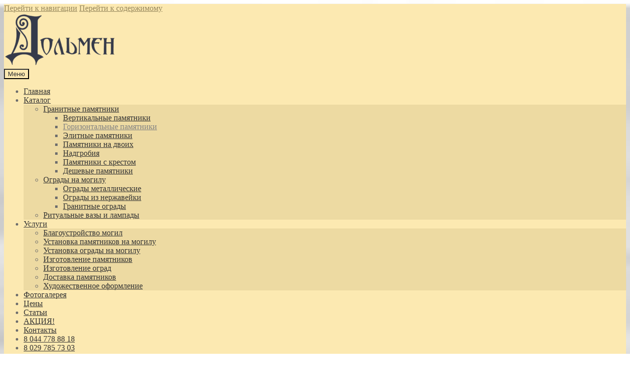

--- FILE ---
content_type: text/html; charset=UTF-8
request_url: http://dolmen.by/katalog/hoodies/gorizontalnye/
body_size: 22544
content:
<!doctype html>
<html lang="ru-RU" prefix="og: http://ogp.me/ns#">
<head>
<meta charset="UTF-8">
<meta name="viewport" content="width=device-width, initial-scale=1, maximum-scale=1.0, user-scalable=no">
<link rel="profile" href="http://gmpg.org/xfn/11">
<link rel="pingback" href="http://dolmen.by/xmlrpc.php">

<title>Горизонтальные памятники из гранита купить в Минске</title>

<!-- This site is optimized with the Yoast SEO plugin v5.7.1 - https://yoast.com/wordpress/plugins/seo/ -->
<meta name="description" content="Предлагаем доступные цены на горизонтальные памятники из гранита в Минске с доставкой по области. Каталог с фото и ценами. Звоните: +375 44 479 46 65."/>
<link rel="canonical" href="http://dolmen.by/katalog/hoodies/gorizontalnye/" />
<link rel="next" href="http://dolmen.by/katalog/hoodies/gorizontalnye/page/2/" />
<meta property="og:locale" content="ru_RU" />
<meta property="og:type" content="object" />
<meta property="og:title" content="Горизонтальные памятники из гранита купить в Минске" />
<meta property="og:description" content="Предлагаем доступные цены на горизонтальные памятники из гранита в Минске с доставкой по области. Каталог с фото и ценами. Звоните: +375 44 479 46 65." />
<meta property="og:url" content="http://dolmen.by/katalog/hoodies/gorizontalnye/" />
<meta property="og:site_name" content="dolmen.by" />
<meta name="twitter:card" content="summary" />
<meta name="twitter:description" content="Предлагаем доступные цены на горизонтальные памятники из гранита в Минске с доставкой по области. Каталог с фото и ценами. Звоните: +375 44 479 46 65." />
<meta name="twitter:title" content="Горизонтальные памятники из гранита купить в Минске" />
<script type='application/ld+json'>{"@context":"http:\/\/schema.org","@type":"WebSite","@id":"#website","url":"http:\/\/dolmen.by\/","name":"dolmen.by","potentialAction":{"@type":"SearchAction","target":"http:\/\/dolmen.by\/?s={search_term_string}","query-input":"required name=search_term_string"}}</script>
<!-- / Yoast SEO plugin. -->

<link rel='dns-prefetch' href='//fonts.googleapis.com' />
<link rel='dns-prefetch' href='//s.w.org' />
<link rel="alternate" type="application/rss+xml" title="dolmen.by &raquo; Лента" href="http://dolmen.by/feed/" />
<link rel="alternate" type="application/rss+xml" title="dolmen.by &raquo; Лента комментариев" href="http://dolmen.by/comments/feed/" />
<link rel="alternate" type="application/rss+xml" title="dolmen.by &raquo; Лента элемента Горизонтальные памятники таксономии Категория" href="http://dolmen.by/katalog/hoodies/gorizontalnye/feed/" />
		<script type="text/javascript">
			window._wpemojiSettings = {"baseUrl":"https:\/\/s.w.org\/images\/core\/emoji\/2.3\/72x72\/","ext":".png","svgUrl":"https:\/\/s.w.org\/images\/core\/emoji\/2.3\/svg\/","svgExt":".svg","source":{"concatemoji":"http:\/\/dolmen.by\/wp-includes\/js\/wp-emoji-release.min.js?ver=4.8.25"}};
			!function(t,a,e){var r,i,n,o=a.createElement("canvas"),l=o.getContext&&o.getContext("2d");function c(t){var e=a.createElement("script");e.src=t,e.defer=e.type="text/javascript",a.getElementsByTagName("head")[0].appendChild(e)}for(n=Array("flag","emoji4"),e.supports={everything:!0,everythingExceptFlag:!0},i=0;i<n.length;i++)e.supports[n[i]]=function(t){var e,a=String.fromCharCode;if(!l||!l.fillText)return!1;switch(l.clearRect(0,0,o.width,o.height),l.textBaseline="top",l.font="600 32px Arial",t){case"flag":return(l.fillText(a(55356,56826,55356,56819),0,0),e=o.toDataURL(),l.clearRect(0,0,o.width,o.height),l.fillText(a(55356,56826,8203,55356,56819),0,0),e===o.toDataURL())?!1:(l.clearRect(0,0,o.width,o.height),l.fillText(a(55356,57332,56128,56423,56128,56418,56128,56421,56128,56430,56128,56423,56128,56447),0,0),e=o.toDataURL(),l.clearRect(0,0,o.width,o.height),l.fillText(a(55356,57332,8203,56128,56423,8203,56128,56418,8203,56128,56421,8203,56128,56430,8203,56128,56423,8203,56128,56447),0,0),e!==o.toDataURL());case"emoji4":return l.fillText(a(55358,56794,8205,9794,65039),0,0),e=o.toDataURL(),l.clearRect(0,0,o.width,o.height),l.fillText(a(55358,56794,8203,9794,65039),0,0),e!==o.toDataURL()}return!1}(n[i]),e.supports.everything=e.supports.everything&&e.supports[n[i]],"flag"!==n[i]&&(e.supports.everythingExceptFlag=e.supports.everythingExceptFlag&&e.supports[n[i]]);e.supports.everythingExceptFlag=e.supports.everythingExceptFlag&&!e.supports.flag,e.DOMReady=!1,e.readyCallback=function(){e.DOMReady=!0},e.supports.everything||(r=function(){e.readyCallback()},a.addEventListener?(a.addEventListener("DOMContentLoaded",r,!1),t.addEventListener("load",r,!1)):(t.attachEvent("onload",r),a.attachEvent("onreadystatechange",function(){"complete"===a.readyState&&e.readyCallback()})),(r=e.source||{}).concatemoji?c(r.concatemoji):r.wpemoji&&r.twemoji&&(c(r.twemoji),c(r.wpemoji)))}(window,document,window._wpemojiSettings);
		</script>
		<style type="text/css">
img.wp-smiley,
img.emoji {
	display: inline !important;
	border: none !important;
	box-shadow: none !important;
	height: 1em !important;
	width: 1em !important;
	margin: 0 .07em !important;
	vertical-align: -0.1em !important;
	background: none !important;
	padding: 0 !important;
}
</style>
<link rel='stylesheet' id='contact-form-7-css'  href='http://dolmen.by/wp-content/plugins/contact-form-7/includes/css/styles.css?ver=4.9' type='text/css' media='all' />
<link rel='stylesheet' id='popup-maker-site-css'  href='http://dolmen.by/wp-content/plugins/popup-maker/assets/css/site.min.css?ver=1.6.6' type='text/css' media='all' />
<link rel='stylesheet' id='responsive-lightbox-prettyphoto-css'  href='http://dolmen.by/wp-content/plugins/responsive-lightbox/assets/prettyphoto/css/prettyPhoto.css?ver=1.7.2' type='text/css' media='all' />
<link rel='stylesheet' id='rs-plugin-settings-css'  href='http://dolmen.by/wp-content/plugins/revslider/public/assets/css/settings.css?ver=5.4.3' type='text/css' media='all' />
<style id='rs-plugin-settings-inline-css' type='text/css'>
#rs-demo-id {}
</style>
<link rel='stylesheet' id='storefront-style-css'  href='http://dolmen.by/wp-content/themes/storefront/style.css?ver=2.2.3' type='text/css' media='all' />
<style id='storefront-style-inline-css' type='text/css'>

			.plus,
			.minus {
				background: none !important;
			}

			.sd-fixed-width .site {
				background-color:#fcfcfc;
			}

			.sticky-wrapper,
			.sd-sticky-navigation,
			.sd-sticky-navigation:before,
			.sd-sticky-navigation:after {
				background-color:#fce9b1;
			}
		

			.main-navigation ul li a,
			.site-title a,
			ul.menu li a,
			.site-branding h1 a,
			.site-footer .storefront-handheld-footer-bar a:not(.button),
			button.menu-toggle,
			button.menu-toggle:hover {
				color: #333333;
			}

			button.menu-toggle,
			button.menu-toggle:hover {
				border-color: #333333;
			}

			.main-navigation ul li a:hover,
			.main-navigation ul li:hover > a,
			.site-title a:hover,
			a.cart-contents:hover,
			.site-header-cart .widget_shopping_cart a:hover,
			.site-header-cart:hover > li > a,
			.site-header ul.menu li.current-menu-item > a {
				color: #838383;
			}

			table th {
				background-color: #f8f8f8;
			}

			table tbody td {
				background-color: #fdfdfd;
			}

			table tbody tr:nth-child(2n) td,
			fieldset,
			fieldset legend {
				background-color: #fbfbfb;
			}

			.site-header,
			.secondary-navigation ul ul,
			.main-navigation ul.menu > li.menu-item-has-children:after,
			.secondary-navigation ul.menu ul,
			.storefront-handheld-footer-bar,
			.storefront-handheld-footer-bar ul li > a,
			.storefront-handheld-footer-bar ul li.search .site-search,
			button.menu-toggle,
			button.menu-toggle:hover {
				background-color: #fce9b1;
			}

			p.site-description,
			.site-header,
			.storefront-handheld-footer-bar {
				color: #6d6d6d;
			}

			.storefront-handheld-footer-bar ul li.cart .count,
			button.menu-toggle:after,
			button.menu-toggle:before,
			button.menu-toggle span:before {
				background-color: #333333;
			}

			.storefront-handheld-footer-bar ul li.cart .count {
				color: #fce9b1;
			}

			.storefront-handheld-footer-bar ul li.cart .count {
				border-color: #fce9b1;
			}

			h1, h2, h3, h4, h5, h6 {
				color: #333333;
			}

			.widget h1 {
				border-bottom-color: #333333;
			}

			body,
			.secondary-navigation a,
			.onsale,
			.pagination .page-numbers li .page-numbers:not(.current), .woocommerce-pagination .page-numbers li .page-numbers:not(.current) {
				color: #6d6d6d;
			}

			.widget-area .widget a,
			.hentry .entry-header .posted-on a,
			.hentry .entry-header .byline a {
				color: #9f9f9f;
			}

			a  {
				color: #96875c;
			}

			a:focus,
			.button:focus,
			.button.alt:focus,
			.button.added_to_cart:focus,
			.button.wc-forward:focus,
			button:focus,
			input[type="button"]:focus,
			input[type="reset"]:focus,
			input[type="submit"]:focus {
				outline-color: #96875c;
			}

			button, input[type="button"], input[type="reset"], input[type="submit"], .button, .added_to_cart, .widget a.button, .site-header-cart .widget_shopping_cart a.button {
				background-color: #eeeeee;
				border-color: #eeeeee;
				color: #333333;
			}

			button:hover, input[type="button"]:hover, input[type="reset"]:hover, input[type="submit"]:hover, .button:hover, .added_to_cart:hover, .widget a.button:hover, .site-header-cart .widget_shopping_cart a.button:hover {
				background-color: #d5d5d5;
				border-color: #d5d5d5;
				color: #333333;
			}

			button.alt, input[type="button"].alt, input[type="reset"].alt, input[type="submit"].alt, .button.alt, .added_to_cart.alt, .widget-area .widget a.button.alt, .added_to_cart, .widget a.button.checkout {
				background-color: #333333;
				border-color: #333333;
				color: #ffffff;
			}

			button.alt:hover, input[type="button"].alt:hover, input[type="reset"].alt:hover, input[type="submit"].alt:hover, .button.alt:hover, .added_to_cart.alt:hover, .widget-area .widget a.button.alt:hover, .added_to_cart:hover, .widget a.button.checkout:hover {
				background-color: #1a1a1a;
				border-color: #1a1a1a;
				color: #ffffff;
			}

			.pagination .page-numbers li .page-numbers.current, .woocommerce-pagination .page-numbers li .page-numbers.current {
				background-color: #e6e6e6;
				color: #6d6d6d;
			}

			#comments .comment-list .comment-content .comment-text {
				background-color: #f8f8f8;
			}

			.site-footer {
				background-color: #fce9b1;
				color: #6d6d6d;
			}

			.site-footer a:not(.button) {
				color: #333333;
			}

			.site-footer h1, .site-footer h2, .site-footer h3, .site-footer h4, .site-footer h5, .site-footer h6 {
				color: #333333;
			}

			#order_review {
				background-color: #ffffff;
			}

			#payment .payment_methods > li .payment_box,
			#payment .place-order {
				background-color: #fafafa;
			}

			#payment .payment_methods > li {
				background-color: #f5f5f5;
			}

			#payment .payment_methods > li:hover {
				background-color: #f0f0f0;
			}

			@media screen and ( min-width: 768px ) {
				.secondary-navigation ul.menu a:hover {
					color: #868686;
				}

				.secondary-navigation ul.menu a {
					color: #6d6d6d;
				}

				.site-header-cart .widget_shopping_cart,
				.main-navigation ul.menu ul.sub-menu,
				.main-navigation ul.nav-menu ul.children {
					background-color: #eddaa2;
				}

				.site-header-cart .widget_shopping_cart .buttons,
				.site-header-cart .widget_shopping_cart .total {
					background-color: #f2dfa7;
				}

				.site-header {
					border-bottom-color: #eddaa2;
				}
			}
</style>
<link rel='stylesheet' id='storefront-icons-css'  href='http://dolmen.by/wp-content/themes/storefront/assets/sass/base/icons.css?ver=2.2.3' type='text/css' media='all' />
<link rel='stylesheet' id='storefront-fonts-css'  href='https://fonts.googleapis.com/css?family=Source+Sans+Pro:400,300,300italic,400italic,600,700,900&#038;subset=latin%2Clatin-ext' type='text/css' media='all' />
<link rel='stylesheet' id='sd-styles-css'  href='http://dolmen.by/wp-content/plugins/storefront-designer/assets/css/style.css?ver=4.8.25' type='text/css' media='all' />
<link rel='stylesheet' id='sd-styles-2-css'  href='http://dolmen.by/wp-content/plugins/storefront-designer/assets/css/style-2.css?ver=4.8.25' type='text/css' media='all' />
<link rel='stylesheet' id='storefront-woocommerce-style-css'  href='http://dolmen.by/wp-content/themes/storefront/assets/sass/woocommerce/woocommerce.css?ver=2.2.3' type='text/css' media='all' />
<style id='storefront-woocommerce-style-inline-css' type='text/css'>

			a.cart-contents,
			.site-header-cart .widget_shopping_cart a {
				color: #333333;
			}

			table.cart td.product-remove,
			table.cart td.actions {
				border-top-color: #ffffff;
			}

			.woocommerce-tabs ul.tabs li.active a,
			ul.products li.product .price,
			.onsale,
			.widget_search form:before,
			.widget_product_search form:before {
				color: #6d6d6d;
			}

			.woocommerce-breadcrumb a,
			a.woocommerce-review-link,
			.product_meta a {
				color: #9f9f9f;
			}

			.onsale {
				border-color: #6d6d6d;
			}

			.star-rating span:before,
			.quantity .plus, .quantity .minus,
			p.stars a:hover:after,
			p.stars a:after,
			.star-rating span:before,
			#payment .payment_methods li input[type=radio]:first-child:checked+label:before {
				color: #96875c;
			}

			.widget_price_filter .ui-slider .ui-slider-range,
			.widget_price_filter .ui-slider .ui-slider-handle {
				background-color: #96875c;
			}

			.order_details {
				background-color: #f8f8f8;
			}

			.order_details > li {
				border-bottom: 1px dotted #e3e3e3;
			}

			.order_details:before,
			.order_details:after {
				background: -webkit-linear-gradient(transparent 0,transparent 0),-webkit-linear-gradient(135deg,#f8f8f8 33.33%,transparent 33.33%),-webkit-linear-gradient(45deg,#f8f8f8 33.33%,transparent 33.33%)
			}

			p.stars a:before,
			p.stars a:hover~a:before,
			p.stars.selected a.active~a:before {
				color: #6d6d6d;
			}

			p.stars.selected a.active:before,
			p.stars:hover a:before,
			p.stars.selected a:not(.active):before,
			p.stars.selected a.active:before {
				color: #96875c;
			}

			.single-product div.product .woocommerce-product-gallery .woocommerce-product-gallery__trigger {
				background-color: #eeeeee;
				color: #333333;
			}

			.single-product div.product .woocommerce-product-gallery .woocommerce-product-gallery__trigger:hover {
				background-color: #d5d5d5;
				border-color: #d5d5d5;
				color: #333333;
			}

			.button.loading {
				color: #eeeeee;
			}

			.button.loading:hover {
				background-color: #eeeeee;
			}

			.button.loading:after {
				color: #333333;
			}

			@media screen and ( min-width: 768px ) {
				.site-header-cart .widget_shopping_cart,
				.site-header .product_list_widget li .quantity {
					color: #6d6d6d;
				}
			}
</style>
<link rel='stylesheet' id='storefront-child-style-css'  href='http://dolmen.by/wp-content/themes/storefront-child-theme-master/style.css?ver=4.8.25' type='text/css' media='all' />
<link rel='stylesheet' id='custom-css-css'  href='http://dolmen.by/wp-content/plugins/theme-customisations-master/custom/style.css?ver=4.8.25' type='text/css' media='all' />
<script type='text/javascript' src='http://dolmen.by/wp-includes/js/jquery/jquery.js?ver=1.12.4'></script>
<script type='text/javascript' src='http://dolmen.by/wp-includes/js/jquery/jquery-migrate.min.js?ver=1.4.1'></script>
<script type='text/javascript' src='http://dolmen.by/wp-content/plugins/responsive-lightbox/assets/prettyphoto/js/jquery.prettyPhoto.js?ver=1.7.2'></script>
<script type='text/javascript'>
/* <![CDATA[ */
var rlArgs = {"script":"prettyphoto","selector":"lightbox","customEvents":"","activeGalleries":"1","animationSpeed":"normal","slideshow":"0","slideshowDelay":"5000","slideshowAutoplay":"0","opacity":"0.75","showTitle":"1","allowResize":"1","allowExpand":"1","width":"1080","height":"720","separator":"\/","theme":"pp_default","horizontalPadding":"20","hideFlash":"0","wmode":"opaque","videoAutoplay":"0","modal":"0","deeplinking":"0","overlayGallery":"1","keyboardShortcuts":"1","social":"0","woocommerce_gallery":"0"};
/* ]]> */
</script>
<script type='text/javascript' src='http://dolmen.by/wp-content/plugins/responsive-lightbox/js/front.js?ver=1.7.2'></script>
<script type='text/javascript' src='http://dolmen.by/wp-content/plugins/revslider/public/assets/js/jquery.themepunch.tools.min.js?ver=5.4.3'></script>
<script type='text/javascript' src='http://dolmen.by/wp-content/plugins/revslider/public/assets/js/jquery.themepunch.revolution.min.js?ver=5.4.3'></script>
<script type='text/javascript' src='http://dolmen.by/wp-content/plugins/theme-customisations-master/custom/custom.js?ver=4.8.25'></script>
<link rel='https://api.w.org/' href='http://dolmen.by/wp-json/' />
<link rel="EditURI" type="application/rsd+xml" title="RSD" href="http://dolmen.by/xmlrpc.php?rsd" />
<link rel="wlwmanifest" type="application/wlwmanifest+xml" href="http://dolmen.by/wp-includes/wlwmanifest.xml" /> 
<meta name="generator" content="WordPress 4.8.25" />
<meta name="generator" content="WooCommerce 3.2.3" />
<meta name="generator" content="Site Kit by Google 1.35.0" /><!-- Markup (JSON-LD) structured in schema.org ver.4.2.2 START -->
<script type="application/ld+json">
{
    "@context": "http://schema.org",
    "@type": "LocalBusiness",
    "name": "Дольмен",
    "image": "http://dolmen.by/wp-content/uploads/2017/05/cropped-logo.png",
    "url": "http://dolmen.by",
    "telephone": "+375 (44) 479 46 65",
    "address": {
        "@type": "PostalAddress",
        "streetAddress": "переулок Козлова,  3а",
        "addressLocality": "Минск",
        "postalCode": "220012",
        "addressCountry": "Беларусь",
        "addressRegion": "Минск"
    },
    "openingHours": [
        "Mo-Fr 10:00-19:00",
        "Sa 09:00-14:00"
    ]
}
</script>
<script type="application/ld+json">
{
    "@context": "http://schema.org",
    "@type": "Organization",
    "name": "Дольмен",
    "url": "http://dolmen.by",
    "logo": "http://dolmen.by/wp-content/uploads/2017/05/logo.png",
    "contactPoint": [
        {
            "@type": "ContactPoint",
            "telephone": "+375 (44) 479 46 65",
            "contactType": "customer service",
            "email": "dolmen@tut.by",
            "areaServed": [
                "Минск"
            ],
            "availableLanguage": [
                "Русский"
            ]
        }
    ]
}
</script>
<script type="application/ld+json">
{
    "@context": "http://schema.org",
    "@type": "SiteNavigationElement",
    "name": [
        "Каталог",
        "Памятники из гранита",
        "Вертикальные памятники",
        "Горизонтальные памятники",
        "Элитные памятники",
        "Двойные памятники",
        "Памятники с крестом",
        "Надгробные памятники",
        "Недорогие памятники",
        "Ограды для могил",
        "Металлические ограды",
        "Ограды из нержавейки",
        "Гранитные ограды",
        "Вазы на кладбище",
        "Ритуальные услуги",
        "Благоустройство могил",
        "Установка памятников",
        "Установка ограды на кладбище",
        "Фундамент под памятник",
        "Укладка плитки на кладбище в Лиде, Вороново, Дятлово, Ивье и Минске",
        "Изготовление памятников",
        "Изготовление оград",
        "Художественное оформление",
        "Доставка памятников"
    ],
    "url": [
        "http://dolmen.by/katalog/",
        "http://dolmen.by/katalog/hoodies/",
        "http://dolmen.by/katalog/hoodies/vertikalnye/",
        "http://dolmen.by/katalog/hoodies/gorizontalnye/",
        "http://dolmen.by/katalog/hoodies/elitnye/",
        "http://dolmen.by/katalog/hoodies/dvojnye-pamyatniki/",
        "http://dolmen.by/katalog/hoodies/pamyatniki-s-krestom/",
        "http://dolmen.by/katalog/hoodies/nadgrobnye-pamyatniki/",
        "http://dolmen.by/katalog/hoodies/nedorogie-pamyatniki/",
        "http://dolmen.by/katalog/ogrady/",
        "http://dolmen.by/katalog/ogrady/ogrady-metallicheskie/",
        "http://dolmen.by/katalog/ogrady/ogrady-iz-nerzhavejki/",
        "http://dolmen.by/katalog/ogrady/granitnaya-ograda/",
        "http://dolmen.by/katalog/vazy/",
        "http://dolmen.by/blagoustrojstvo/",
        "http://dolmen.by/blagoustrojstvo/",
        "http://dolmen.by/ustanovka-pamyatnikov/",
        "http://dolmen.by/ustanovka-ogrady-na-kladbishhe/",
        "http://dolmen.by/fundament-pod-pamyatnik/",
        "http://dolmen.by/ukladka-plitki-na-kladbishhe/",
        "http://dolmen.by/izgotovlenie-pamyatnikov/",
        "http://dolmen.by/izgotovlenie-ograd/",
        "http://dolmen.by/xudozhestvennoe-oformlenie/",
        "http://dolmen.by/dostavka-pamyatnikov/"
    ]
}
</script>
<script type="application/ld+json">
{
    "@context": "http://schema.org",
    "@type": "WebSite",
    "name": "Дольмен",
    "alternateName": "Dolmen",
    "url": "http://dolmen.by"
}
</script>
<!-- Markup (JSON-LD) structured in schema.org END -->
	<noscript><style>.woocommerce-product-gallery{ opacity: 1 !important; }</style></noscript>
	<style type="text/css" id="custom-background-css">
body.custom-background { background-image: url("http://dolmen.by/wp-content/uploads/2017/05/main.jpg"); background-position: right top; background-size: cover; background-repeat: no-repeat; background-attachment: scroll; }
</style>
<meta name="generator" content="Powered by Slider Revolution 5.4.3 - responsive, Mobile-Friendly Slider Plugin for WordPress with comfortable drag and drop interface." />
<link rel="icon" href="http://dolmen.by/wp-content/uploads/2017/06/favicon-45x45.png" sizes="32x32" />
<link rel="icon" href="http://dolmen.by/wp-content/uploads/2017/06/favicon.png" sizes="192x192" />
<link rel="apple-touch-icon-precomposed" href="http://dolmen.by/wp-content/uploads/2017/06/favicon.png" />
<meta name="msapplication-TileImage" content="http://dolmen.by/wp-content/uploads/2017/06/favicon.png" />
<script type="text/javascript">function setREVStartSize(e){
				try{ var i=jQuery(window).width(),t=9999,r=0,n=0,l=0,f=0,s=0,h=0;					
					if(e.responsiveLevels&&(jQuery.each(e.responsiveLevels,function(e,f){f>i&&(t=r=f,l=e),i>f&&f>r&&(r=f,n=e)}),t>r&&(l=n)),f=e.gridheight[l]||e.gridheight[0]||e.gridheight,s=e.gridwidth[l]||e.gridwidth[0]||e.gridwidth,h=i/s,h=h>1?1:h,f=Math.round(h*f),"fullscreen"==e.sliderLayout){var u=(e.c.width(),jQuery(window).height());if(void 0!=e.fullScreenOffsetContainer){var c=e.fullScreenOffsetContainer.split(",");if (c) jQuery.each(c,function(e,i){u=jQuery(i).length>0?u-jQuery(i).outerHeight(!0):u}),e.fullScreenOffset.split("%").length>1&&void 0!=e.fullScreenOffset&&e.fullScreenOffset.length>0?u-=jQuery(window).height()*parseInt(e.fullScreenOffset,0)/100:void 0!=e.fullScreenOffset&&e.fullScreenOffset.length>0&&(u-=parseInt(e.fullScreenOffset,0))}f=u}else void 0!=e.minHeight&&f<e.minHeight&&(f=e.minHeight);e.c.closest(".rev_slider_wrapper").css({height:f})					
				}catch(d){console.log("Failure at Presize of Slider:"+d)}
			};</script>
	<style id="pum-styles" type="text/css" media="all">
	/* Popup Google Fonts */
@import url('//fonts.googleapis.com/css?family=Acme|Montserrat');

/* Popup Theme 1045: Рамка границы */
.pum-theme-1045, .pum-theme-framed-border { background-color: rgba( 255, 255, 255, 0.50 ) } 
.pum-theme-1045 .pum-container, .pum-theme-framed-border .pum-container { padding: 18px; border-radius: 0px; border: 20px outset #dd3333; box-shadow: 1px 1px 3px 0px rgba( 2, 2, 2, 0.97 ) inset; background-color: rgba( 255, 251, 239, 1.00 ) } 
.pum-theme-1045 .pum-title, .pum-theme-framed-border .pum-title { color: #000000; text-align: left; text-shadow: 0px 0px 0px rgba( 2, 2, 2, 0.23 ); font-family: inherit; font-size: 32px; line-height: 36px } 
.pum-theme-1045 .pum-content, .pum-theme-framed-border .pum-content { color: #2d2d2d; font-family: inherit } 
.pum-theme-1045 .pum-content + .pum-close, .pum-theme-framed-border .pum-content + .pum-close { height: 20px; width: 20px; left: auto; right: -20px; bottom: auto; top: -20px; padding: 0px; color: #ffffff; font-family: Acme; font-size: 20px; line-height: 20px; border: 1px none #ffffff; border-radius: 0px; box-shadow: 0px 0px 0px 0px rgba( 2, 2, 2, 0.23 ); text-shadow: 0px 0px 0px rgba( 0, 0, 0, 0.23 ); background-color: rgba( 0, 0, 0, 0.55 ) } 

/* Popup Theme 1044: Режущий край */
.pum-theme-1044, .pum-theme-cutting-edge { background-color: rgba( 0, 0, 0, 0.50 ) } 
.pum-theme-1044 .pum-container, .pum-theme-cutting-edge .pum-container { padding: 18px; border-radius: 0px; border: 1px none #000000; box-shadow: 0px 10px 25px 0px rgba( 2, 2, 2, 0.50 ); background-color: rgba( 30, 115, 190, 1.00 ) } 
.pum-theme-1044 .pum-title, .pum-theme-cutting-edge .pum-title { color: #ffffff; text-align: left; text-shadow: 0px 0px 0px rgba( 2, 2, 2, 0.23 ); font-family: Sans-Serif; font-size: 26px; line-height: 28px } 
.pum-theme-1044 .pum-content, .pum-theme-cutting-edge .pum-content { color: #ffffff; font-family: inherit } 
.pum-theme-1044 .pum-content + .pum-close, .pum-theme-cutting-edge .pum-content + .pum-close { height: 24px; width: 24px; left: auto; right: 0px; bottom: auto; top: 0px; padding: 0px; color: #1e73be; font-family: inherit; font-size: 32px; line-height: 24px; border: 1px none #ffffff; border-radius: 0px; box-shadow: -1px 1px 1px 0px rgba( 2, 2, 2, 0.10 ); text-shadow: -1px 1px 1px rgba( 0, 0, 0, 0.10 ); background-color: rgba( 238, 238, 34, 1.00 ) } 

/* Popup Theme 1043: Hello Box */
.pum-theme-1043, .pum-theme-hello-box { background-color: rgba( 0, 0, 0, 0.75 ) } 
.pum-theme-1043 .pum-container, .pum-theme-hello-box .pum-container { padding: 30px; border-radius: 80px; border: 14px solid #81d742; box-shadow: 0px 0px 0px 0px rgba( 2, 2, 2, 0.00 ); background-color: rgba( 255, 255, 255, 1.00 ) } 
.pum-theme-1043 .pum-title, .pum-theme-hello-box .pum-title { color: #2d2d2d; text-align: left; text-shadow: 0px 0px 0px rgba( 2, 2, 2, 0.23 ); font-family: Montserrat; font-size: 32px; line-height: 36px } 
.pum-theme-1043 .pum-content, .pum-theme-hello-box .pum-content { color: #2d2d2d; font-family: inherit } 
.pum-theme-1043 .pum-content + .pum-close, .pum-theme-hello-box .pum-content + .pum-close { height: auto; width: auto; left: auto; right: -30px; bottom: auto; top: -30px; padding: 0px; color: #2d2d2d; font-family: inherit; font-size: 32px; line-height: 28px; border: 1px none #ffffff; border-radius: 28px; box-shadow: 0px 0px 0px 0px rgba( 2, 2, 2, 0.23 ); text-shadow: 0px 0px 0px rgba( 0, 0, 0, 0.23 ); background-color: rgba( 255, 255, 255, 1.00 ) } 

/* Popup Theme 1042: Enterprise Blue */
.pum-theme-1042, .pum-theme-enterprise-blue { background-color: rgba( 0, 0, 0, 0.70 ) } 
.pum-theme-1042 .pum-container, .pum-theme-enterprise-blue .pum-container { padding: 28px; border-radius: 5px; border: 1px none #000000; box-shadow: 0px 10px 25px 4px rgba( 2, 2, 2, 0.50 ); background-color: rgba( 255, 255, 255, 1.00 ) } 
.pum-theme-1042 .pum-title, .pum-theme-enterprise-blue .pum-title { color: #315b7c; text-align: left; text-shadow: 0px 0px 0px rgba( 2, 2, 2, 0.23 ); font-family: inherit; font-size: 34px; line-height: 36px } 
.pum-theme-1042 .pum-content, .pum-theme-enterprise-blue .pum-content { color: #2d2d2d; font-family: inherit } 
.pum-theme-1042 .pum-content + .pum-close, .pum-theme-enterprise-blue .pum-content + .pum-close { height: 28px; width: 28px; left: auto; right: 8px; bottom: auto; top: 8px; padding: 4px; color: #ffffff; font-family: inherit; font-size: 20px; line-height: 20px; border: 1px none #ffffff; border-radius: 42px; box-shadow: 0px 0px 0px 0px rgba( 2, 2, 2, 0.23 ); text-shadow: 0px 0px 0px rgba( 0, 0, 0, 0.23 ); background-color: rgba( 49, 91, 124, 1.00 ) } 

/* Popup Theme 1041: Light Box */
.pum-theme-1041, .pum-theme-lightbox { background-color: rgba( 0, 0, 0, 0.60 ) } 
.pum-theme-1041 .pum-container, .pum-theme-lightbox .pum-container { padding: 18px; border-radius: 3px; border: 8px solid #000000; box-shadow: 0px 0px 30px 0px rgba( 2, 2, 2, 1.00 ); background-color: rgba( 255, 255, 255, 1.00 ) } 
.pum-theme-1041 .pum-title, .pum-theme-lightbox .pum-title { color: #000000; text-align: left; text-shadow: 0px 0px 0px rgba( 2, 2, 2, 0.23 ); font-family: inherit; font-size: 32px; line-height: 36px } 
.pum-theme-1041 .pum-content, .pum-theme-lightbox .pum-content { color: #000000; font-family: inherit } 
.pum-theme-1041 .pum-content + .pum-close, .pum-theme-lightbox .pum-content + .pum-close { height: 30px; width: 30px; left: auto; right: -24px; bottom: auto; top: -24px; padding: 0px; color: #ffffff; font-family: inherit; font-size: 24px; line-height: 26px; border: 2px solid #ffffff; border-radius: 30px; box-shadow: 0px 0px 15px 1px rgba( 2, 2, 2, 0.75 ); text-shadow: 0px 0px 0px rgba( 0, 0, 0, 0.23 ); background-color: rgba( 0, 0, 0, 1.00 ) } 

/* Popup Theme 1040: Тема по умолчанию */
.pum-theme-1040, .pum-theme-tema-po-umolchaniyu { background-color: rgba( 255, 255, 255, 1.00 ) } 
.pum-theme-1040 .pum-container, .pum-theme-tema-po-umolchaniyu .pum-container { padding: 18px; border-radius: 0px; border: 1px none #000000; box-shadow: 1px 1px 3px 0px rgba( 2, 2, 2, 0.23 ); background-color: rgba( 249, 249, 249, 1.00 ) } 
.pum-theme-1040 .pum-title, .pum-theme-tema-po-umolchaniyu .pum-title { color: #000000; text-align: left; text-shadow: 0px 0px 0px rgba( 2, 2, 2, 0.23 ); font-family: inherit; font-weight: inherit; font-size: 32px; font-style: normal; line-height: 36px } 
.pum-theme-1040 .pum-content, .pum-theme-tema-po-umolchaniyu .pum-content { color: #8c8c8c; font-family: inherit; font-weight: inherit; font-style: normal } 
.pum-theme-1040 .pum-content + .pum-close, .pum-theme-tema-po-umolchaniyu .pum-content + .pum-close { height: auto; width: auto; left: auto; right: 0px; bottom: auto; top: 0px; padding: 8px; color: #ffffff; font-family: inherit; font-weight: inherit; font-size: 12px; font-style: normal; line-height: 14px; border: 1px none #ffffff; border-radius: 0px; box-shadow: 0px 0px 0px 0px rgba( 2, 2, 2, 0.23 ); text-shadow: 0px 0px 0px rgba( 0, 0, 0, 0.23 ); background-color: rgba( 0, 183, 205, 1.00 ) } 


	
		</style></head>

<body class="archive tax-product_cat term-gorizontalnye term-22 custom-background wp-custom-logo woocommerce woocommerce-page left-sidebar woocommerce-active sd-header-inline sd-typography-helvetica">
<div id="page" class="hfeed site">
	
	<header id="masthead" class="site-header" role="banner" style="">
		<div class="col-full">

					<a class="skip-link screen-reader-text" href="#site-navigation">Перейти к навигации</a>
		<a class="skip-link screen-reader-text" href="#content">Перейти к содержимому</a>
				<div class="site-branding">
			<a href="http://dolmen.by/" class="custom-logo-link" rel="home" itemprop="url"><img width="227" height="110" src="http://dolmen.by/wp-content/uploads/2017/05/cropped-logo.png" class="custom-logo" alt="dolmen.by" itemprop="logo" /></a>		</div>
		<section class="inline-header-nav-wrap">		<nav id="site-navigation" class="main-navigation" role="navigation" aria-label="Основное меню">
		<button class="menu-toggle" aria-controls="site-navigation" aria-expanded="false"><span>Меню</span></button>
			<div class="primary-navigation"><ul id="menu-osnovnoe-menyu" class="menu"><li id="menu-item-172" class="menu-item menu-item-type-post_type menu-item-object-page menu-item-home menu-item-172"><a href="http://dolmen.by/">Главная</a></li>
<li id="menu-item-1075" class="menu-item menu-item-type-taxonomy menu-item-object-product_cat current-product_cat-ancestor current-menu-ancestor menu-item-has-children menu-item-1075"><a href="http://dolmen.by/katalog/">Каталог</a>
<ul  class="sub-menu">
	<li id="menu-item-163" class="menu-item menu-item-type-taxonomy menu-item-object-product_cat current-product_cat-ancestor current-menu-ancestor current-menu-parent current-product_cat-parent menu-item-has-children menu-item-163"><a href="http://dolmen.by/katalog/hoodies/">Гранитные памятники</a>
	<ul  class="sub-menu">
		<li id="menu-item-164" class="menu-item menu-item-type-taxonomy menu-item-object-product_cat menu-item-164"><a href="http://dolmen.by/katalog/hoodies/vertikalnye/">Вертикальные памятники</a></li>
		<li id="menu-item-165" class="menu-item menu-item-type-taxonomy menu-item-object-product_cat current-menu-item menu-item-165"><a href="http://dolmen.by/katalog/hoodies/gorizontalnye/">Горизонтальные памятники</a></li>
		<li id="menu-item-166" class="menu-item menu-item-type-taxonomy menu-item-object-product_cat menu-item-166"><a href="http://dolmen.by/katalog/hoodies/elitnye/">Элитные памятники</a></li>
		<li id="menu-item-1101" class="menu-item menu-item-type-taxonomy menu-item-object-product_cat menu-item-1101"><a href="http://dolmen.by/katalog/hoodies/dvojnye-pamyatniki/">Памятники на двоих</a></li>
		<li id="menu-item-1122" class="menu-item menu-item-type-taxonomy menu-item-object-product_cat menu-item-1122"><a href="http://dolmen.by/katalog/hoodies/nadgrobnye-pamyatniki/">Надгробия</a></li>
		<li id="menu-item-1102" class="menu-item menu-item-type-taxonomy menu-item-object-product_cat menu-item-1102"><a href="http://dolmen.by/katalog/hoodies/pamyatniki-s-krestom/">Памятники с крестом</a></li>
		<li id="menu-item-1103" class="menu-item menu-item-type-taxonomy menu-item-object-product_cat menu-item-1103"><a href="http://dolmen.by/katalog/hoodies/nedorogie-pamyatniki/">Дешевые памятники</a></li>
	</ul>
</li>
	<li id="menu-item-1063" class="menu-item menu-item-type-taxonomy menu-item-object-product_cat menu-item-has-children menu-item-1063"><a href="http://dolmen.by/katalog/ogrady/">Ограды на могилу</a>
	<ul  class="sub-menu">
		<li id="menu-item-1100" class="menu-item menu-item-type-taxonomy menu-item-object-product_cat menu-item-1100"><a href="http://dolmen.by/katalog/ogrady/ogrady-metallicheskie/">Ограды металлические</a></li>
		<li id="menu-item-1104" class="menu-item menu-item-type-taxonomy menu-item-object-product_cat menu-item-1104"><a href="http://dolmen.by/katalog/ogrady/ogrady-iz-nerzhavejki/">Ограды из нержавейки</a></li>
		<li id="menu-item-1099" class="menu-item menu-item-type-taxonomy menu-item-object-product_cat menu-item-1099"><a href="http://dolmen.by/katalog/ogrady/granitnaya-ograda/">Гранитные ограды</a></li>
	</ul>
</li>
	<li id="menu-item-167" class="menu-item menu-item-type-taxonomy menu-item-object-product_cat menu-item-167"><a href="http://dolmen.by/katalog/vazy/">Ритуальные вазы и лампады</a></li>
</ul>
</li>
<li id="menu-item-1387" class="menu-item menu-item-type-custom menu-item-object-custom menu-item-has-children menu-item-1387"><a href="http://dolmen.by/blagoustrojstvo/">Услуги</a>
<ul  class="sub-menu">
	<li id="menu-item-107" class="menu-item menu-item-type-post_type menu-item-object-page menu-item-107"><a href="http://dolmen.by/blagoustrojstvo/">Благоустройство могил</a></li>
	<li id="menu-item-177" class="menu-item menu-item-type-post_type menu-item-object-page menu-item-177"><a href="http://dolmen.by/ustanovka-pamyatnikov/">Установка памятников на могилу</a></li>
	<li id="menu-item-1123" class="menu-item menu-item-type-post_type menu-item-object-page menu-item-1123"><a href="http://dolmen.by/ustanovka-ogrady-na-kladbishhe/">Установка ограды на могилу</a></li>
	<li id="menu-item-1125" class="menu-item menu-item-type-post_type menu-item-object-page menu-item-1125"><a href="http://dolmen.by/izgotovlenie-pamyatnikov/">Изготовление памятников</a></li>
	<li id="menu-item-1144" class="menu-item menu-item-type-post_type menu-item-object-page menu-item-1144"><a href="http://dolmen.by/izgotovlenie-ograd/">Изготовление оград</a></li>
	<li id="menu-item-1401" class="menu-item menu-item-type-post_type menu-item-object-page menu-item-1401"><a href="http://dolmen.by/dostavka-pamyatnikov/">Доставка памятников</a></li>
	<li id="menu-item-111" class="menu-item menu-item-type-post_type menu-item-object-page menu-item-111"><a href="http://dolmen.by/xudozhestvennoe-oformlenie/">Художественное оформление</a></li>
</ul>
</li>
<li id="menu-item-110" class="menu-item menu-item-type-post_type menu-item-object-page menu-item-110"><a href="http://dolmen.by/about/">Фотогалерея</a></li>
<li id="menu-item-1234" class="menu-item menu-item-type-post_type menu-item-object-page menu-item-1234"><a href="http://dolmen.by/ceny/">Цены</a></li>
<li id="menu-item-1372" class="menu-item menu-item-type-custom menu-item-object-custom menu-item-1372"><a href="http://dolmen.by/uslugi-ot-dolmen/">Статьи</a></li>
<li id="menu-item-108" class="menu-item menu-item-type-post_type menu-item-object-page menu-item-108"><a href="http://dolmen.by/akciya/">АКЦИЯ!</a></li>
<li id="menu-item-109" class="menu-item menu-item-type-post_type menu-item-object-page menu-item-109"><a href="http://dolmen.by/contact/">Контакты</a></li>
<li id="menu-item-142" class="velcom-number menu-item menu-item-type-custom menu-item-object-custom menu-item-142"><a href="tel:+375447788818">8 044 778 88 18</a></li>
<li id="menu-item-143" class="mts-number menu-item menu-item-type-custom menu-item-object-custom menu-item-143"><a href="tel:+375297857303">8 029 785 73 03</a></li>
<li id="menu-item-1528" class="menu-item menu-item-type-custom menu-item-object-custom menu-item-1528"><a href="#">г. Лида, ул. Кирова, 27</a></li>
<li id="menu-item-884" class="menu-item menu-item-type-custom menu-item-object-custom menu-item-884"><a href="#">пн-пт: 10:00 &#8212; 19:00 / сб: 9:00 &#8212; 14:00</a></li>
</ul></div><div class="handheld-navigation"><ul id="menu-osnovnoe-menyu-1" class="menu"><li class="menu-item menu-item-type-post_type menu-item-object-page menu-item-home menu-item-172"><a href="http://dolmen.by/">Главная</a></li>
<li class="menu-item menu-item-type-taxonomy menu-item-object-product_cat current-product_cat-ancestor current-menu-ancestor menu-item-has-children menu-item-1075"><a href="http://dolmen.by/katalog/">Каталог</a>
<ul  class="sub-menu">
	<li class="menu-item menu-item-type-taxonomy menu-item-object-product_cat current-product_cat-ancestor current-menu-ancestor current-menu-parent current-product_cat-parent menu-item-has-children menu-item-163"><a href="http://dolmen.by/katalog/hoodies/">Гранитные памятники</a>
	<ul  class="sub-menu">
		<li class="menu-item menu-item-type-taxonomy menu-item-object-product_cat menu-item-164"><a href="http://dolmen.by/katalog/hoodies/vertikalnye/">Вертикальные памятники</a></li>
		<li class="menu-item menu-item-type-taxonomy menu-item-object-product_cat current-menu-item menu-item-165"><a href="http://dolmen.by/katalog/hoodies/gorizontalnye/">Горизонтальные памятники</a></li>
		<li class="menu-item menu-item-type-taxonomy menu-item-object-product_cat menu-item-166"><a href="http://dolmen.by/katalog/hoodies/elitnye/">Элитные памятники</a></li>
		<li class="menu-item menu-item-type-taxonomy menu-item-object-product_cat menu-item-1101"><a href="http://dolmen.by/katalog/hoodies/dvojnye-pamyatniki/">Памятники на двоих</a></li>
		<li class="menu-item menu-item-type-taxonomy menu-item-object-product_cat menu-item-1122"><a href="http://dolmen.by/katalog/hoodies/nadgrobnye-pamyatniki/">Надгробия</a></li>
		<li class="menu-item menu-item-type-taxonomy menu-item-object-product_cat menu-item-1102"><a href="http://dolmen.by/katalog/hoodies/pamyatniki-s-krestom/">Памятники с крестом</a></li>
		<li class="menu-item menu-item-type-taxonomy menu-item-object-product_cat menu-item-1103"><a href="http://dolmen.by/katalog/hoodies/nedorogie-pamyatniki/">Дешевые памятники</a></li>
	</ul>
</li>
	<li class="menu-item menu-item-type-taxonomy menu-item-object-product_cat menu-item-has-children menu-item-1063"><a href="http://dolmen.by/katalog/ogrady/">Ограды на могилу</a>
	<ul  class="sub-menu">
		<li class="menu-item menu-item-type-taxonomy menu-item-object-product_cat menu-item-1100"><a href="http://dolmen.by/katalog/ogrady/ogrady-metallicheskie/">Ограды металлические</a></li>
		<li class="menu-item menu-item-type-taxonomy menu-item-object-product_cat menu-item-1104"><a href="http://dolmen.by/katalog/ogrady/ogrady-iz-nerzhavejki/">Ограды из нержавейки</a></li>
		<li class="menu-item menu-item-type-taxonomy menu-item-object-product_cat menu-item-1099"><a href="http://dolmen.by/katalog/ogrady/granitnaya-ograda/">Гранитные ограды</a></li>
	</ul>
</li>
	<li class="menu-item menu-item-type-taxonomy menu-item-object-product_cat menu-item-167"><a href="http://dolmen.by/katalog/vazy/">Ритуальные вазы и лампады</a></li>
</ul>
</li>
<li class="menu-item menu-item-type-custom menu-item-object-custom menu-item-has-children menu-item-1387"><a href="http://dolmen.by/blagoustrojstvo/">Услуги</a>
<ul  class="sub-menu">
	<li class="menu-item menu-item-type-post_type menu-item-object-page menu-item-107"><a href="http://dolmen.by/blagoustrojstvo/">Благоустройство могил</a></li>
	<li class="menu-item menu-item-type-post_type menu-item-object-page menu-item-177"><a href="http://dolmen.by/ustanovka-pamyatnikov/">Установка памятников на могилу</a></li>
	<li class="menu-item menu-item-type-post_type menu-item-object-page menu-item-1123"><a href="http://dolmen.by/ustanovka-ogrady-na-kladbishhe/">Установка ограды на могилу</a></li>
	<li class="menu-item menu-item-type-post_type menu-item-object-page menu-item-1125"><a href="http://dolmen.by/izgotovlenie-pamyatnikov/">Изготовление памятников</a></li>
	<li class="menu-item menu-item-type-post_type menu-item-object-page menu-item-1144"><a href="http://dolmen.by/izgotovlenie-ograd/">Изготовление оград</a></li>
	<li class="menu-item menu-item-type-post_type menu-item-object-page menu-item-1401"><a href="http://dolmen.by/dostavka-pamyatnikov/">Доставка памятников</a></li>
	<li class="menu-item menu-item-type-post_type menu-item-object-page menu-item-111"><a href="http://dolmen.by/xudozhestvennoe-oformlenie/">Художественное оформление</a></li>
</ul>
</li>
<li class="menu-item menu-item-type-post_type menu-item-object-page menu-item-110"><a href="http://dolmen.by/about/">Фотогалерея</a></li>
<li class="menu-item menu-item-type-post_type menu-item-object-page menu-item-1234"><a href="http://dolmen.by/ceny/">Цены</a></li>
<li class="menu-item menu-item-type-custom menu-item-object-custom menu-item-1372"><a href="http://dolmen.by/uslugi-ot-dolmen/">Статьи</a></li>
<li class="menu-item menu-item-type-post_type menu-item-object-page menu-item-108"><a href="http://dolmen.by/akciya/">АКЦИЯ!</a></li>
<li class="menu-item menu-item-type-post_type menu-item-object-page menu-item-109"><a href="http://dolmen.by/contact/">Контакты</a></li>
<li class="velcom-number menu-item menu-item-type-custom menu-item-object-custom menu-item-142"><a href="tel:+375447788818">8 044 778 88 18</a></li>
<li class="mts-number menu-item menu-item-type-custom menu-item-object-custom menu-item-143"><a href="tel:+375297857303">8 029 785 73 03</a></li>
<li class="menu-item menu-item-type-custom menu-item-object-custom menu-item-1528"><a href="#">г. Лида, ул. Кирова, 27</a></li>
<li class="menu-item menu-item-type-custom menu-item-object-custom menu-item-884"><a href="#">пн-пт: 10:00 &#8212; 19:00 / сб: 9:00 &#8212; 14:00</a></li>
</ul></div>		</nav><!-- #site-navigation -->
		</section>
		</div>
		<!-- Global site tag (gtag.js) - Google Analytics -->
<script async src="https://www.googletagmanager.com/gtag/js?id=UA-60496088-1">
</script>
<script>
  window.dataLayer = window.dataLayer || [];
  function gtag(){dataLayer.push(arguments);}
  gtag('js', new Date());

  gtag('config', 'UA-60496088-1');
  gtag('config', 'AW-334643832');
  gtag('config', 'AW-334643832/218LCKUFEPiEyZ8B', {
    'phone_conversion_number': '+375297857303'
  });
</script>
	</header><!-- #masthead -->

	
	<div id="content" class="site-content" tabindex="-1">
		<div class="col-full">

		<nav class="woocommerce-breadcrumb"><a href="http://dolmen.by">Главная</a><span class="breadcrumb-separator"> / </span><a href="http://dolmen.by/katalog/">Каталог</a><span class="breadcrumb-separator"> / </span><a href="http://dolmen.by/katalog/hoodies/">Памятники из гранита</a><span class="breadcrumb-separator"> / </span>Горизонтальные памятники</nav><div class="woocommerce"></div>
			<div id="primary" class="content-area">
			<main id="main" class="site-main" role="main">
		

<header class="woocommerce-products-header">

			<h1 class="woocommerce-products-header__title page-title">Горизонтальные памятники</h1>

		</header>
		
			<div class="storefront-sorting"><form class="woocommerce-ordering" method="get">
	<select name="orderby" class="orderby">
					<option value="popularity" >По популярности</option>
					<option value="date" >По новизне</option>
					<option value="price" >Цены: по возрастанию</option>
					<option value="price-desc" >Цены: по убыванию</option>
					<option value="name_list"  selected='selected'>Сортировать по порядку</option>
			</select>
	</form>
<p class="woocommerce-result-count">
	Отображение 1&ndash;12 из 35 результатов</p>
<nav class="woocommerce-pagination">
	<ul class='page-numbers'>
	<li><span class='page-numbers current'>1</span></li>
	<li><a class='page-numbers' href='http://dolmen.by/katalog/hoodies/gorizontalnye/page/2/'>2</a></li>
	<li><a class='page-numbers' href='http://dolmen.by/katalog/hoodies/gorizontalnye/page/3/'>3</a></li>
	<li><a class="next page-numbers" href="http://dolmen.by/katalog/hoodies/gorizontalnye/page/2/">&rarr;</a></li>
</ul>
</nav>
</div><div class="columns-3">
			<ul class="products">

				
				
					
					<li class="post-286 product type-product status-publish has-post-thumbnail product_cat-na-dvoix product_cat-hoodies product_cat-gorizontalnye product_cat-dvojnye-pamyatniki first instock shipping-taxable purchasable product-type-simple">
	<a href="http://dolmen.by/product/pamyatnik-art-1/" class="woocommerce-LoopProduct-link woocommerce-loop-product__link"><img width="240" height="300" src="//dolmen.by/wp-content/uploads/2017/06/gorizontal-01-240x300.png" class="attachment-shop_catalog size-shop_catalog wp-post-image" alt="" srcset="//dolmen.by/wp-content/uploads/2017/06/gorizontal-01-240x300.png 240w, //dolmen.by/wp-content/uploads/2017/06/gorizontal-01.png 320w" sizes="(max-width: 240px) 100vw, 240px" /><span class="woocommerce-loop-product__title">Памятник горизонтальный арт 1</span>
	<span class="price"><span class="woocommerce-Price-amount amount">950&nbsp;<span class="woocommerce-Price-currencySymbol">руб.</span></span></span>
</a><a href="http://dolmen.by/product/pamyatnik-art-1/" class="button addtocartbutton">Подробнее</a></li>

				
					
					<li class="post-300 product type-product status-publish has-post-thumbnail product_cat-na-dvoix product_cat-hoodies product_cat-gorizontalnye product_cat-dvojnye-pamyatniki  instock shipping-taxable purchasable product-type-simple">
	<a href="http://dolmen.by/product/pamyatnik-art-10/" class="woocommerce-LoopProduct-link woocommerce-loop-product__link"><img width="240" height="300" src="//dolmen.by/wp-content/uploads/2017/06/gorizontal-10-240x300.png" class="attachment-shop_catalog size-shop_catalog wp-post-image" alt="" srcset="//dolmen.by/wp-content/uploads/2017/06/gorizontal-10-240x300.png 240w, //dolmen.by/wp-content/uploads/2017/06/gorizontal-10.png 320w" sizes="(max-width: 240px) 100vw, 240px" /><span class="woocommerce-loop-product__title">Памятник арт 10</span>
	<span class="price"><span class="woocommerce-Price-amount amount">2 700&nbsp;<span class="woocommerce-Price-currencySymbol">руб.</span></span></span>
</a><a href="http://dolmen.by/product/pamyatnik-art-10/" class="button addtocartbutton">Подробнее</a></li>

				
					
					<li class="post-302 product type-product status-publish has-post-thumbnail product_cat-hoodies product_cat-gorizontalnye product_cat-pamyatniki-s-krestom last instock shipping-taxable purchasable product-type-simple">
	<a href="http://dolmen.by/product/pamyatnik-art-11/" class="woocommerce-LoopProduct-link woocommerce-loop-product__link"><img width="213" height="300" src="//dolmen.by/wp-content/uploads/2017/06/gorizontal-11-213x300.png" class="attachment-shop_catalog size-shop_catalog wp-post-image" alt="" srcset="//dolmen.by/wp-content/uploads/2017/06/gorizontal-11-213x300.png 213w, //dolmen.by/wp-content/uploads/2017/06/gorizontal-11.png 320w" sizes="(max-width: 213px) 100vw, 213px" /><span class="woocommerce-loop-product__title">Памятник арт 11</span>
	<span class="price"><span class="woocommerce-Price-amount amount">2 700&nbsp;<span class="woocommerce-Price-currencySymbol">руб.</span></span></span>
</a><a href="http://dolmen.by/product/pamyatnik-art-11/" class="button addtocartbutton">Подробнее</a></li>

				
					
					<li class="post-304 product type-product status-publish has-post-thumbnail product_cat-na-dvoix product_cat-hoodies product_cat-gorizontalnye product_cat-dvojnye-pamyatniki first instock shipping-taxable purchasable product-type-simple">
	<a href="http://dolmen.by/product/pamyatnik-art-12/" class="woocommerce-LoopProduct-link woocommerce-loop-product__link"><img width="300" height="267" src="//dolmen.by/wp-content/uploads/2017/06/gorizontal-12-300x267.jpg" class="attachment-shop_catalog size-shop_catalog wp-post-image" alt="" srcset="//dolmen.by/wp-content/uploads/2017/06/gorizontal-12-300x267.jpg 300w, //dolmen.by/wp-content/uploads/2017/06/gorizontal-12-768x683.jpg 768w, //dolmen.by/wp-content/uploads/2017/06/gorizontal-12.jpg 900w" sizes="(max-width: 300px) 100vw, 300px" /><span class="woocommerce-loop-product__title">Памятник горизонтальный арт 12</span>
	<span class="price"><span class="woocommerce-Price-amount amount">950&nbsp;<span class="woocommerce-Price-currencySymbol">руб.</span></span></span>
</a><a href="http://dolmen.by/product/pamyatnik-art-12/" class="button addtocartbutton">Подробнее</a></li>

				
					
					<li class="post-308 product type-product status-publish has-post-thumbnail product_cat-na-dvoix product_cat-hoodies product_cat-gorizontalnye product_cat-dvojnye-pamyatniki  instock shipping-taxable purchasable product-type-simple">
	<a href="http://dolmen.by/product/pamyatnik-art-14/" class="woocommerce-LoopProduct-link woocommerce-loop-product__link"><img width="300" height="267" src="//dolmen.by/wp-content/uploads/2017/06/gorizontal-14-300x267.jpg" class="attachment-shop_catalog size-shop_catalog wp-post-image" alt="" srcset="//dolmen.by/wp-content/uploads/2017/06/gorizontal-14-300x267.jpg 300w, //dolmen.by/wp-content/uploads/2017/06/gorizontal-14-768x683.jpg 768w, //dolmen.by/wp-content/uploads/2017/06/gorizontal-14.jpg 900w" sizes="(max-width: 300px) 100vw, 300px" /><span class="woocommerce-loop-product__title">Памятник горизонтальный арт 14</span>
	<span class="price"><span class="woocommerce-Price-amount amount">950&nbsp;<span class="woocommerce-Price-currencySymbol">руб.</span></span></span>
</a><a href="http://dolmen.by/product/pamyatnik-art-14/" class="button addtocartbutton">Подробнее</a></li>

				
					
					<li class="post-310 product type-product status-publish has-post-thumbnail product_cat-na-dvoix product_cat-hoodies product_cat-gorizontalnye product_cat-dvojnye-pamyatniki last instock shipping-taxable purchasable product-type-simple">
	<a href="http://dolmen.by/product/pamyatnik-art-15/" class="woocommerce-LoopProduct-link woocommerce-loop-product__link"><img width="300" height="267" src="//dolmen.by/wp-content/uploads/2017/06/gorizontal-15-300x267.jpg" class="attachment-shop_catalog size-shop_catalog wp-post-image" alt="" srcset="//dolmen.by/wp-content/uploads/2017/06/gorizontal-15-300x267.jpg 300w, //dolmen.by/wp-content/uploads/2017/06/gorizontal-15-768x683.jpg 768w, //dolmen.by/wp-content/uploads/2017/06/gorizontal-15.jpg 900w" sizes="(max-width: 300px) 100vw, 300px" /><span class="woocommerce-loop-product__title">Памятник горизонтальный арт 15</span>
	<span class="price"><span class="woocommerce-Price-amount amount">950&nbsp;<span class="woocommerce-Price-currencySymbol">руб.</span></span></span>
</a><a href="http://dolmen.by/product/pamyatnik-art-15/" class="button addtocartbutton">Подробнее</a></li>

				
					
					<li class="post-312 product type-product status-publish has-post-thumbnail product_cat-na-dvoix product_cat-hoodies product_cat-gorizontalnye product_cat-dvojnye-pamyatniki first instock shipping-taxable purchasable product-type-simple">
	<a href="http://dolmen.by/product/pamyatnik-art-16/" class="woocommerce-LoopProduct-link woocommerce-loop-product__link"><img width="300" height="267" src="//dolmen.by/wp-content/uploads/2017/06/gorizontal-16-300x267.jpg" class="attachment-shop_catalog size-shop_catalog wp-post-image" alt="" srcset="//dolmen.by/wp-content/uploads/2017/06/gorizontal-16-300x267.jpg 300w, //dolmen.by/wp-content/uploads/2017/06/gorizontal-16-768x683.jpg 768w, //dolmen.by/wp-content/uploads/2017/06/gorizontal-16.jpg 900w" sizes="(max-width: 300px) 100vw, 300px" /><span class="woocommerce-loop-product__title">Памятник горизонтальный арт 16</span>
	<span class="price"><span class="woocommerce-Price-amount amount">950&nbsp;<span class="woocommerce-Price-currencySymbol">руб.</span></span></span>
</a><a href="http://dolmen.by/product/pamyatnik-art-16/" class="button addtocartbutton">Подробнее</a></li>

				
					
					<li class="post-314 product type-product status-publish has-post-thumbnail product_cat-na-dvoix product_cat-hoodies product_cat-gorizontalnye product_cat-dvojnye-pamyatniki  instock shipping-taxable purchasable product-type-simple">
	<a href="http://dolmen.by/product/pamyatnik-art-17/" class="woocommerce-LoopProduct-link woocommerce-loop-product__link"><img width="300" height="267" src="//dolmen.by/wp-content/uploads/2017/06/gorizontal-17-300x267.jpg" class="attachment-shop_catalog size-shop_catalog wp-post-image" alt="" srcset="//dolmen.by/wp-content/uploads/2017/06/gorizontal-17-300x267.jpg 300w, //dolmen.by/wp-content/uploads/2017/06/gorizontal-17-768x683.jpg 768w, //dolmen.by/wp-content/uploads/2017/06/gorizontal-17.jpg 900w" sizes="(max-width: 300px) 100vw, 300px" /><span class="woocommerce-loop-product__title">Памятник горизонтальный арт 17</span>
	<span class="price"><span class="woocommerce-Price-amount amount">980&nbsp;<span class="woocommerce-Price-currencySymbol">руб.</span></span></span>
</a><a href="http://dolmen.by/product/pamyatnik-art-17/" class="button addtocartbutton">Подробнее</a></li>

				
					
					<li class="post-316 product type-product status-publish has-post-thumbnail product_cat-na-dvoix product_cat-hoodies product_cat-gorizontalnye product_cat-dvojnye-pamyatniki last instock shipping-taxable purchasable product-type-simple">
	<a href="http://dolmen.by/product/pamyatnik-art-18/" class="woocommerce-LoopProduct-link woocommerce-loop-product__link"><img width="300" height="267" src="//dolmen.by/wp-content/uploads/2017/06/gorizontal-18-300x267.jpg" class="attachment-shop_catalog size-shop_catalog wp-post-image" alt="" srcset="//dolmen.by/wp-content/uploads/2017/06/gorizontal-18-300x267.jpg 300w, //dolmen.by/wp-content/uploads/2017/06/gorizontal-18-768x683.jpg 768w, //dolmen.by/wp-content/uploads/2017/06/gorizontal-18.jpg 900w" sizes="(max-width: 300px) 100vw, 300px" /><span class="woocommerce-loop-product__title">Памятник горизонтальный арт 18</span>
	<span class="price"><span class="woocommerce-Price-amount amount">950&nbsp;<span class="woocommerce-Price-currencySymbol">руб.</span></span></span>
</a><a href="http://dolmen.by/product/pamyatnik-art-18/" class="button addtocartbutton">Подробнее</a></li>

				
					
					<li class="post-318 product type-product status-publish has-post-thumbnail product_cat-na-dvoix product_cat-hoodies product_cat-gorizontalnye product_cat-dvojnye-pamyatniki first instock shipping-taxable purchasable product-type-simple">
	<a href="http://dolmen.by/product/pamyatnik-art-19/" class="woocommerce-LoopProduct-link woocommerce-loop-product__link"><img width="300" height="267" src="//dolmen.by/wp-content/uploads/2017/06/gorizontal-19-300x267.jpg" class="attachment-shop_catalog size-shop_catalog wp-post-image" alt="" srcset="//dolmen.by/wp-content/uploads/2017/06/gorizontal-19-300x267.jpg 300w, //dolmen.by/wp-content/uploads/2017/06/gorizontal-19-768x683.jpg 768w, //dolmen.by/wp-content/uploads/2017/06/gorizontal-19.jpg 900w" sizes="(max-width: 300px) 100vw, 300px" /><span class="woocommerce-loop-product__title">Памятник горизонтальный арт 19</span>
	<span class="price"><span class="woocommerce-Price-amount amount">950&nbsp;<span class="woocommerce-Price-currencySymbol">руб.</span></span></span>
</a><a href="http://dolmen.by/product/pamyatnik-art-19/" class="button addtocartbutton">Подробнее</a></li>

				
					
					<li class="post-288 product type-product status-publish has-post-thumbnail product_cat-na-dvoix product_cat-hoodies product_cat-gorizontalnye product_cat-dvojnye-pamyatniki  instock shipping-taxable purchasable product-type-simple">
	<a href="http://dolmen.by/product/pamyatnik-art-2/" class="woocommerce-LoopProduct-link woocommerce-loop-product__link"><img width="213" height="300" src="//dolmen.by/wp-content/uploads/2017/06/gorizontal-02-213x300.png" class="attachment-shop_catalog size-shop_catalog wp-post-image" alt="" srcset="//dolmen.by/wp-content/uploads/2017/06/gorizontal-02-213x300.png 213w, //dolmen.by/wp-content/uploads/2017/06/gorizontal-02.png 320w" sizes="(max-width: 213px) 100vw, 213px" /><span class="woocommerce-loop-product__title">Памятник горизонтальный арт 2</span>
	<span class="price"><span class="woocommerce-Price-amount amount">950&nbsp;<span class="woocommerce-Price-currencySymbol">руб.</span></span></span>
</a><a href="http://dolmen.by/product/pamyatnik-art-2/" class="button addtocartbutton">Подробнее</a></li>

				
					
					<li class="post-320 product type-product status-publish has-post-thumbnail product_cat-na-dvoix product_cat-hoodies product_cat-gorizontalnye product_cat-dvojnye-pamyatniki last instock shipping-taxable purchasable product-type-simple">
	<a href="http://dolmen.by/product/pamyatnik-art-20/" class="woocommerce-LoopProduct-link woocommerce-loop-product__link"><img width="300" height="267" src="//dolmen.by/wp-content/uploads/2017/06/gorizontal-20-300x267.jpg" class="attachment-shop_catalog size-shop_catalog wp-post-image" alt="" srcset="//dolmen.by/wp-content/uploads/2017/06/gorizontal-20-300x267.jpg 300w, //dolmen.by/wp-content/uploads/2017/06/gorizontal-20-768x683.jpg 768w, //dolmen.by/wp-content/uploads/2017/06/gorizontal-20.jpg 900w" sizes="(max-width: 300px) 100vw, 300px" /><span class="woocommerce-loop-product__title">Памятник горизонтальный арт 20</span>
	<span class="price"><span class="woocommerce-Price-amount amount">950&nbsp;<span class="woocommerce-Price-currencySymbol">руб.</span></span></span>
</a><a href="http://dolmen.by/product/pamyatnik-art-20/" class="button addtocartbutton">Подробнее</a></li>

				
			</ul>

			<div class="storefront-sorting"><form class="woocommerce-ordering" method="get">
	<select name="orderby" class="orderby">
					<option value="popularity" >По популярности</option>
					<option value="date" >По новизне</option>
					<option value="price" >Цены: по возрастанию</option>
					<option value="price-desc" >Цены: по убыванию</option>
					<option value="name_list"  selected='selected'>Сортировать по порядку</option>
			</select>
	</form>
<p class="woocommerce-result-count">
	Отображение 1&ndash;12 из 35 результатов</p>
<nav class="woocommerce-pagination">
	<ul class='page-numbers'>
	<li><span class='page-numbers current'>1</span></li>
	<li><a class='page-numbers' href='http://dolmen.by/katalog/hoodies/gorizontalnye/page/2/'>2</a></li>
	<li><a class='page-numbers' href='http://dolmen.by/katalog/hoodies/gorizontalnye/page/3/'>3</a></li>
	<li><a class="next page-numbers" href="http://dolmen.by/katalog/hoodies/gorizontalnye/page/2/">&rarr;</a></li>
</ul>
</nav>
</div></div>
			

		<div class="term-description"><style>
.term-description h2, h3 {
margin-top:0;
}
</style>
<p>Оптимальное решение на кладбище — горизонтальные памятники. На что необходимо обращать внимание при заказе горизонтального надгробия?</p>
<h2>Технология и выбор материала</h2>
<p>Важны как технология изготовления надгробия, так и выбор сырья для него. Двойной монумент должен быть изготовлен с соблюдением принятых технологий резки камня. Ведь такая конструкция из-за своих больших габаритов и веса подвержена разрушению после усадки почвы.</p>
<p>Монумент из гранита простоит без проблем долгие десятилетия благодаря прочности этого камня. Для гранита характерны также:</p>
<ul>
<li>богатство структуры;</li>
<li>красивый цвет;</li>
<li>способность хорошо противостоять погодным воздействиям.</li>
</ul>
<p>Обработка камня влияет на его вид. Гранит относится к породам, с трудом, поддающимся резке и шлифованию, однако использование современного оборудования позволяет изготавливать надгробия различной формы.</p>
<h2>Установить по правилам</h2>
<p>Даже качественные горизонтальные памятники из гранита, цены на которые достигает больших сумм, дают трещину, оседают или разрушаются вследствие неправильно выполненной установки. Стелла двойного захоронения – массивная и давит на грунт.</p>
<p>Именно поэтому лучше выбирать компанию, которая оказывает полный комплекс услуг – от изготовления по индивидуальному эскизу, до транспортировки и монтажа изделия. Полное соблюдение всех технологических требований гарантирует длительную, практически вечную сохранность изделия.</p>
<h2>Выбирайте качество</h2>
<p>Мы изготовим памятник горизонтальный на двоих различной конфигурации. В производстве используется карельский гранит – материал, подходящий для скульптурных композиций и отличающийся прочностью и устойчивостью к погодным воздействиям.</p>
<p>Поэтому лучше купить горизонтальный памятник в Минске у нас. Умеренная стоимость, высокое качество, лучшие материалы, а также профессиональный монтаж – все это гарантирует долговечность мемориального комплекса.</p>
<h3>Фото выполненных работ</h3>
<div id='gallery-1' class='gallery galleryid-320 gallery-columns-4 gallery-size-thumbnail'><figure class='gallery-item'>
			<div class='gallery-icon landscape'>
				<a href='http://dolmen.by/wp-content/uploads/2017/06/ustanovka-pamjatnikov-01.jpg' data-rel="lightbox-gallery-1"><img width="150" height="150" src="http://dolmen.by/wp-content/uploads/2017/06/ustanovka-pamjatnikov-01-150x150.jpg" class="attachment-thumbnail size-thumbnail" alt="" srcset="http://dolmen.by/wp-content/uploads/2017/06/ustanovka-pamjatnikov-01-150x150.jpg 150w, http://dolmen.by/wp-content/uploads/2017/06/ustanovka-pamjatnikov-01-180x180.jpg 180w, http://dolmen.by/wp-content/uploads/2017/06/ustanovka-pamjatnikov-01-600x600.jpg 600w, http://dolmen.by/wp-content/uploads/2017/06/ustanovka-pamjatnikov-01-45x45.jpg 45w" sizes="(max-width: 150px) 100vw, 150px" /></a>
			</div></figure><figure class='gallery-item'>
			<div class='gallery-icon landscape'>
				<a href='http://dolmen.by/wp-content/uploads/2017/06/ustanovka-pamjatnikov-04.jpg' data-rel="lightbox-gallery-1"><img width="150" height="150" src="http://dolmen.by/wp-content/uploads/2017/06/ustanovka-pamjatnikov-04-150x150.jpg" class="attachment-thumbnail size-thumbnail" alt="" srcset="http://dolmen.by/wp-content/uploads/2017/06/ustanovka-pamjatnikov-04-150x150.jpg 150w, http://dolmen.by/wp-content/uploads/2017/06/ustanovka-pamjatnikov-04-180x180.jpg 180w, http://dolmen.by/wp-content/uploads/2017/06/ustanovka-pamjatnikov-04-600x600.jpg 600w, http://dolmen.by/wp-content/uploads/2017/06/ustanovka-pamjatnikov-04-45x45.jpg 45w" sizes="(max-width: 150px) 100vw, 150px" /></a>
			</div></figure><figure class='gallery-item'>
			<div class='gallery-icon landscape'>
				<a href='http://dolmen.by/wp-content/uploads/2017/06/ustanovka-pamjatnikov-06.jpg' data-rel="lightbox-gallery-1"><img width="150" height="150" src="http://dolmen.by/wp-content/uploads/2017/06/ustanovka-pamjatnikov-06-150x150.jpg" class="attachment-thumbnail size-thumbnail" alt="" srcset="http://dolmen.by/wp-content/uploads/2017/06/ustanovka-pamjatnikov-06-150x150.jpg 150w, http://dolmen.by/wp-content/uploads/2017/06/ustanovka-pamjatnikov-06-180x180.jpg 180w, http://dolmen.by/wp-content/uploads/2017/06/ustanovka-pamjatnikov-06-45x45.jpg 45w" sizes="(max-width: 150px) 100vw, 150px" /></a>
			</div></figure><figure class='gallery-item'>
			<div class='gallery-icon landscape'>
				<a href='http://dolmen.by/wp-content/uploads/2017/06/ustanovka-pamjatnikov-02.jpg' data-rel="lightbox-gallery-1"><img width="150" height="150" src="http://dolmen.by/wp-content/uploads/2017/06/ustanovka-pamjatnikov-02-150x150.jpg" class="attachment-thumbnail size-thumbnail" alt="" srcset="http://dolmen.by/wp-content/uploads/2017/06/ustanovka-pamjatnikov-02-150x150.jpg 150w, http://dolmen.by/wp-content/uploads/2017/06/ustanovka-pamjatnikov-02-180x180.jpg 180w, http://dolmen.by/wp-content/uploads/2017/06/ustanovka-pamjatnikov-02-45x45.jpg 45w" sizes="(max-width: 150px) 100vw, 150px" /></a>
			</div></figure><figure class='gallery-item'>
			<div class='gallery-icon landscape'>
				<a href='http://dolmen.by/wp-content/uploads/2017/06/ustanovka-pamjatnikov-05.jpg' data-rel="lightbox-gallery-1"><img width="150" height="150" src="http://dolmen.by/wp-content/uploads/2017/06/ustanovka-pamjatnikov-05-150x150.jpg" class="attachment-thumbnail size-thumbnail" alt="" srcset="http://dolmen.by/wp-content/uploads/2017/06/ustanovka-pamjatnikov-05-150x150.jpg 150w, http://dolmen.by/wp-content/uploads/2017/06/ustanovka-pamjatnikov-05-180x180.jpg 180w, http://dolmen.by/wp-content/uploads/2017/06/ustanovka-pamjatnikov-05-45x45.jpg 45w" sizes="(max-width: 150px) 100vw, 150px" /></a>
			</div></figure><figure class='gallery-item'>
			<div class='gallery-icon landscape'>
				<a href='http://dolmen.by/wp-content/uploads/2017/06/ustanovka-pamjatnikov-10.jpg' data-rel="lightbox-gallery-1"><img width="150" height="150" src="http://dolmen.by/wp-content/uploads/2017/06/ustanovka-pamjatnikov-10-150x150.jpg" class="attachment-thumbnail size-thumbnail" alt="" srcset="http://dolmen.by/wp-content/uploads/2017/06/ustanovka-pamjatnikov-10-150x150.jpg 150w, http://dolmen.by/wp-content/uploads/2017/06/ustanovka-pamjatnikov-10-180x180.jpg 180w, http://dolmen.by/wp-content/uploads/2017/06/ustanovka-pamjatnikov-10-45x45.jpg 45w" sizes="(max-width: 150px) 100vw, 150px" /></a>
			</div></figure><figure class='gallery-item'>
			<div class='gallery-icon landscape'>
				<a href='http://dolmen.by/wp-content/uploads/2017/06/ustanovka-pamjatnikov-11.jpg' data-rel="lightbox-gallery-1"><img width="150" height="150" src="http://dolmen.by/wp-content/uploads/2017/06/ustanovka-pamjatnikov-11-150x150.jpg" class="attachment-thumbnail size-thumbnail" alt="" srcset="http://dolmen.by/wp-content/uploads/2017/06/ustanovka-pamjatnikov-11-150x150.jpg 150w, http://dolmen.by/wp-content/uploads/2017/06/ustanovka-pamjatnikov-11-180x180.jpg 180w, http://dolmen.by/wp-content/uploads/2017/06/ustanovka-pamjatnikov-11-45x45.jpg 45w" sizes="(max-width: 150px) 100vw, 150px" /></a>
			</div></figure><figure class='gallery-item'>
			<div class='gallery-icon landscape'>
				<a href='http://dolmen.by/wp-content/uploads/2017/06/ustanovka-pamjatnikov-12.jpg' data-rel="lightbox-gallery-1"><img width="150" height="150" src="http://dolmen.by/wp-content/uploads/2017/06/ustanovka-pamjatnikov-12-150x150.jpg" class="attachment-thumbnail size-thumbnail" alt="" srcset="http://dolmen.by/wp-content/uploads/2017/06/ustanovka-pamjatnikov-12-150x150.jpg 150w, http://dolmen.by/wp-content/uploads/2017/06/ustanovka-pamjatnikov-12-180x180.jpg 180w, http://dolmen.by/wp-content/uploads/2017/06/ustanovka-pamjatnikov-12-45x45.jpg 45w" sizes="(max-width: 150px) 100vw, 150px" /></a>
			</div></figure><figure class='gallery-item'>
			<div class='gallery-icon landscape'>
				<a href='http://dolmen.by/wp-content/uploads/2017/06/ustanovka-pamjatnikov-15.jpg' data-rel="lightbox-gallery-1"><img width="150" height="150" src="http://dolmen.by/wp-content/uploads/2017/06/ustanovka-pamjatnikov-15-150x150.jpg" class="attachment-thumbnail size-thumbnail" alt="" srcset="http://dolmen.by/wp-content/uploads/2017/06/ustanovka-pamjatnikov-15-150x150.jpg 150w, http://dolmen.by/wp-content/uploads/2017/06/ustanovka-pamjatnikov-15-180x180.jpg 180w, http://dolmen.by/wp-content/uploads/2017/06/ustanovka-pamjatnikov-15-45x45.jpg 45w" sizes="(max-width: 150px) 100vw, 150px" /></a>
			</div></figure><figure class='gallery-item'>
			<div class='gallery-icon landscape'>
				<a href='http://dolmen.by/wp-content/uploads/2017/06/ustanovka-pamjatnikov-110.jpg' data-rel="lightbox-gallery-1"><img width="150" height="150" src="http://dolmen.by/wp-content/uploads/2017/06/ustanovka-pamjatnikov-110-150x150.jpg" class="attachment-thumbnail size-thumbnail" alt="" srcset="http://dolmen.by/wp-content/uploads/2017/06/ustanovka-pamjatnikov-110-150x150.jpg 150w, http://dolmen.by/wp-content/uploads/2017/06/ustanovka-pamjatnikov-110-180x180.jpg 180w, http://dolmen.by/wp-content/uploads/2017/06/ustanovka-pamjatnikov-110-45x45.jpg 45w" sizes="(max-width: 150px) 100vw, 150px" /></a>
			</div></figure><figure class='gallery-item'>
			<div class='gallery-icon landscape'>
				<a href='http://dolmen.by/wp-content/uploads/2017/06/ustanovka-pamjatnikov-111.jpg' data-rel="lightbox-gallery-1"><img width="150" height="150" src="http://dolmen.by/wp-content/uploads/2017/06/ustanovka-pamjatnikov-111-150x150.jpg" class="attachment-thumbnail size-thumbnail" alt="" srcset="http://dolmen.by/wp-content/uploads/2017/06/ustanovka-pamjatnikov-111-150x150.jpg 150w, http://dolmen.by/wp-content/uploads/2017/06/ustanovka-pamjatnikov-111-180x180.jpg 180w, http://dolmen.by/wp-content/uploads/2017/06/ustanovka-pamjatnikov-111-45x45.jpg 45w" sizes="(max-width: 150px) 100vw, 150px" /></a>
			</div></figure><figure class='gallery-item'>
			<div class='gallery-icon landscape'>
				<a href='http://dolmen.by/wp-content/uploads/2017/06/ustanovka-pamjatnikov-112.jpg' data-rel="lightbox-gallery-1"><img width="150" height="150" src="http://dolmen.by/wp-content/uploads/2017/06/ustanovka-pamjatnikov-112-150x150.jpg" class="attachment-thumbnail size-thumbnail" alt="" srcset="http://dolmen.by/wp-content/uploads/2017/06/ustanovka-pamjatnikov-112-150x150.jpg 150w, http://dolmen.by/wp-content/uploads/2017/06/ustanovka-pamjatnikov-112-180x180.jpg 180w, http://dolmen.by/wp-content/uploads/2017/06/ustanovka-pamjatnikov-112-45x45.jpg 45w" sizes="(max-width: 150px) 100vw, 150px" /></a>
			</div></figure>
		</div>

</div>
    

				</main><!-- #main -->
		</div><!-- #primary -->

		
<div id="secondary" class="widget-area" role="complementary">
	<div id="nav_menu-2" class="widget widget_nav_menu"><div class="menu-bokovoe-menyu-container"><ul id="menu-bokovoe-menyu" class="menu"><li id="menu-item-1076" class="menu-item menu-item-type-taxonomy menu-item-object-product_cat current-product_cat-ancestor menu-item-1076"><a href="http://dolmen.by/katalog/">Каталог</a></li>
<li id="menu-item-1059" class="menu-item menu-item-type-taxonomy menu-item-object-product_cat current-product_cat-ancestor current-menu-ancestor current-menu-parent current-product_cat-parent menu-item-has-children menu-item-1059"><a href="http://dolmen.by/katalog/hoodies/">Памятники из гранита</a>
<ul  class="sub-menu">
	<li id="menu-item-132" class="menu-item menu-item-type-taxonomy menu-item-object-product_cat menu-item-132"><a href="http://dolmen.by/katalog/hoodies/vertikalnye/">Вертикальные памятники</a></li>
	<li id="menu-item-133" class="menu-item menu-item-type-taxonomy menu-item-object-product_cat current-menu-item menu-item-133"><a href="http://dolmen.by/katalog/hoodies/gorizontalnye/">Горизонтальные памятники</a></li>
	<li id="menu-item-134" class="menu-item menu-item-type-taxonomy menu-item-object-product_cat menu-item-134"><a href="http://dolmen.by/katalog/hoodies/elitnye/">Элитные памятники</a></li>
	<li id="menu-item-1086" class="menu-item menu-item-type-taxonomy menu-item-object-product_cat menu-item-1086"><a href="http://dolmen.by/katalog/hoodies/dvojnye-pamyatniki/">Двойные памятники</a></li>
	<li id="menu-item-1087" class="menu-item menu-item-type-taxonomy menu-item-object-product_cat menu-item-1087"><a href="http://dolmen.by/katalog/hoodies/pamyatniki-s-krestom/">Памятники с крестом</a></li>
	<li id="menu-item-1127" class="menu-item menu-item-type-taxonomy menu-item-object-product_cat menu-item-1127"><a href="http://dolmen.by/katalog/hoodies/nadgrobnye-pamyatniki/">Надгробные памятники</a></li>
	<li id="menu-item-1088" class="menu-item menu-item-type-taxonomy menu-item-object-product_cat menu-item-1088"><a href="http://dolmen.by/katalog/hoodies/nedorogie-pamyatniki/">Недорогие памятники</a></li>
</ul>
</li>
<li id="menu-item-130" class="menu-item menu-item-type-taxonomy menu-item-object-product_cat menu-item-has-children menu-item-130"><a href="http://dolmen.by/katalog/ogrady/">Ограды для могил</a>
<ul  class="sub-menu">
	<li id="menu-item-1091" class="menu-item menu-item-type-taxonomy menu-item-object-product_cat menu-item-1091"><a href="http://dolmen.by/katalog/ogrady/ogrady-metallicheskie/">Металлические ограды</a></li>
	<li id="menu-item-1089" class="menu-item menu-item-type-taxonomy menu-item-object-product_cat menu-item-1089"><a href="http://dolmen.by/katalog/ogrady/ogrady-iz-nerzhavejki/">Ограды из нержавейки</a></li>
	<li id="menu-item-1090" class="menu-item menu-item-type-taxonomy menu-item-object-product_cat menu-item-1090"><a href="http://dolmen.by/katalog/ogrady/granitnaya-ograda/">Гранитные ограды</a></li>
</ul>
</li>
<li id="menu-item-129" class="menu-item menu-item-type-taxonomy menu-item-object-product_cat menu-item-129"><a href="http://dolmen.by/katalog/vazy/">Вазы на кладбище</a></li>
<li id="menu-item-1388" class="menu-item menu-item-type-custom menu-item-object-custom menu-item-has-children menu-item-1388"><a href="http://dolmen.by/blagoustrojstvo/">Ритуальные услуги</a>
<ul  class="sub-menu">
	<li id="menu-item-128" class="menu-item menu-item-type-post_type menu-item-object-page menu-item-128"><a href="http://dolmen.by/blagoustrojstvo/">Благоустройство могил</a></li>
	<li id="menu-item-1064" class="menu-item menu-item-type-post_type menu-item-object-page menu-item-1064"><a href="http://dolmen.by/ustanovka-pamyatnikov/">Установка памятников</a></li>
	<li id="menu-item-1129" class="menu-item menu-item-type-post_type menu-item-object-page menu-item-1129"><a href="http://dolmen.by/ustanovka-ogrady-na-kladbishhe/">Установка ограды на кладбище</a></li>
	<li id="menu-item-1453" class="menu-item menu-item-type-post_type menu-item-object-page menu-item-1453"><a href="http://dolmen.by/fundament-pod-pamyatnik/">Фундамент под памятник</a></li>
	<li id="menu-item-1452" class="menu-item menu-item-type-post_type menu-item-object-page menu-item-1452"><a href="http://dolmen.by/ukladka-plitki-na-kladbishhe/">Укладка плитки на кладбище в Лиде, Вороново, Дятлово, Ивье и Минске</a></li>
	<li id="menu-item-1128" class="menu-item menu-item-type-post_type menu-item-object-page menu-item-1128"><a href="http://dolmen.by/izgotovlenie-pamyatnikov/">Изготовление памятников</a></li>
	<li id="menu-item-1143" class="menu-item menu-item-type-post_type menu-item-object-page menu-item-1143"><a href="http://dolmen.by/izgotovlenie-ograd/">Изготовление оград</a></li>
	<li id="menu-item-1065" class="menu-item menu-item-type-post_type menu-item-object-page menu-item-1065"><a href="http://dolmen.by/xudozhestvennoe-oformlenie/">Художественное оформление</a></li>
	<li id="menu-item-1402" class="menu-item menu-item-type-post_type menu-item-object-page menu-item-1402"><a href="http://dolmen.by/dostavka-pamyatnikov/">Доставка памятников</a></li>
</ul>
</li>
</ul></div></div><style>
.rpwe-block ul{list-style:none!important;margin-left:0!important;padding-left:0!important;}.rpwe-block li{border-bottom:1px solid #eee;margin-bottom:10px;padding-bottom:10px;list-style-type: none;}.rpwe-block a{display:inline!important;text-decoration:none;}.rpwe-block span{background:none!important;clear:none;margin-bottom:0!important;margin-top:0!important;font-weight:400;font-size:12px!important;line-height:1.5em;}.rpwe-thumb{border:1px solid #EEE!important;box-shadow:none!important;margin:2px 10px 2px 0;padding:3px!important;}.rpwe-summary{font-size:12px;}.rpwe-time{color:#bbb;font-size:11px;}.rpwe-comment{color:#bbb;font-size:11px;padding-left:5px;}.rpwe-alignleft{display:inline;float:left;}.rpwe-alignright{display:inline;float:right;}.rpwe-aligncenter{display:block;margin-left: auto;margin-right: auto;}.rpwe-clearfix:before,.rpwe-clearfix:after{content:"";display:table !important;}.rpwe-clearfix:after{clear:both;}.rpwe-clearfix{zoom:1;}
</style>
	<div id="rpwe_widget-2" class="widget rpwe_widget recent-posts-extended"><span class="gamma widget-title"><a href="/akciya/" title="Акции">Акции</a></span><div  class="rpwe-block "><ul class="rpwe-ul"><li class="rpwe-li rpwe-clearfix"><a class="rpwe-img" href="http://dolmen.by/akciya/akciya/"  rel="bookmark"><img class="rpwe-aligncenter rpwe-thumb" src="http://dolmen.by/wp-content/uploads/2017/04/akcija-418x235.jpg" alt="Акция!"></a><span class="rpwe-title"><a href="http://dolmen.by/akciya/akciya/" title="Ссылка на Акция!" rel="bookmark">Акция!</a></span><div class="rpwe-summary">При заказе монумента — на установку скидка!<a href="http://dolmen.by/akciya/akciya/" class="more-link">Подробнее »</a></div></li></ul></div><!-- Generated by http://wordpress.org/plugins/recent-posts-widget-extended/ --></div></div><!-- #secondary -->

	

		</div><!-- .col-full -->
	</div><!-- #content -->

	
	<footer id="colophon" class="site-footer" role="contentinfo">
		<div class="col-full">
<div class="footer-widgets row-1 col-2 fix">
<div class="block footer-widget-1">
<div id="text-4" class="widget widget_text">
<div class="textwidget">+375 (44) 778 88 18&nbsp;<br />+375 (29) 785 73 03&nbsp;<br /><a href="mailto:dolmen@tut.by">dolmen@tut.by</a>&nbsp;<br />УНП 590579740</div>
</div>
</div>
<div class="block footer-widget-2">
<div id="text-5" class="widget widget_text">
<div class="textwidget">
<p>г. Лида, ул. Кирова, 27</p>
<p>пн-пт: 10:00 &mdash; 19:00</p>
<p>сб: 9:00 &mdash; 14:00</p>
<p>вс: выходной</p>
</div>
</div>
</div>
</div>
<div class="site-info">&copy; dolmen.by 2021
<p><small>Данный интернет-сайт носит информационный характер и ни при каких условиях не является публичной офертой, которая определяется положением Статьи 407 Гражданского кодекса РБ.</small></p>
<small><a href="http://cropas.by/" target="_blank" rel="noopener">Продвижение сайта</a></small>
</div>

		</div><!-- .col-full -->
	</footer><!-- #colophon -->

	
</div><!-- #page -->

<div id="pum-1047" class="pum pum-overlay pum-theme-1041 pum-theme-lightbox popmake-overlay click_open" data-popmake="{&quot;id&quot;:1047,&quot;slug&quot;:&quot;zakazat-tovar&quot;,&quot;theme_id&quot;:1041,&quot;cookies&quot;:[],&quot;triggers&quot;:[{&quot;type&quot;:&quot;click_open&quot;,&quot;settings&quot;:{&quot;extra_selectors&quot;:&quot;#order&quot;,&quot;do_default&quot;:null,&quot;cookie&quot;:{&quot;name&quot;:null}}}],&quot;mobile_disabled&quot;:null,&quot;tablet_disabled&quot;:null,&quot;meta&quot;:{&quot;display&quot;:{&quot;size&quot;:&quot;medium&quot;,&quot;responsive_min_width&quot;:&quot;320&quot;,&quot;responsive_max_width&quot;:&quot;360&quot;,&quot;custom_width&quot;:&quot;640&quot;,&quot;custom_height&quot;:&quot;380&quot;,&quot;animation_type&quot;:&quot;fade&quot;,&quot;animation_speed&quot;:&quot;350&quot;,&quot;animation_origin&quot;:&quot;center top&quot;,&quot;position_bottom&quot;:&quot;0&quot;,&quot;location&quot;:&quot;center top&quot;,&quot;position_right&quot;:&quot;0&quot;,&quot;position_top&quot;:&quot;100&quot;,&quot;position_left&quot;:&quot;0&quot;,&quot;overlay_zindex&quot;:&quot;1999999998&quot;,&quot;zindex&quot;:&quot;1999999999&quot;,&quot;responsive_min_width_unit&quot;:&quot;px&quot;,&quot;responsive_max_width_unit&quot;:&quot;px&quot;,&quot;custom_width_unit&quot;:&quot;px&quot;,&quot;custom_height_unit&quot;:&quot;px&quot;},&quot;close&quot;:{&quot;text&quot;:&quot;&quot;,&quot;button_delay&quot;:&quot;0&quot;},&quot;click_open&quot;:{&quot;extra_selectors&quot;:&quot;&quot;}}}" role="dialog" aria-hidden="true" aria-labelledby="pum_popup_title_1047">

	<div id="popmake-1047" class="pum-container popmake theme-1041 pum-responsive pum-responsive-medium responsive size-medium">

				

				            <div id="pum_popup_title_1047" class="pum-title popmake-title">
				Заявка на товар			</div>
		

		

				<div class="pum-content popmake-content">
			<div role="form" class="wpcf7" id="wpcf7-f1046-o1" lang="ru-RU" dir="ltr">
<div class="screen-reader-response"></div>
<form action="/katalog/hoodies/gorizontalnye/#wpcf7-f1046-o1" method="post" class="wpcf7-form" novalidate="novalidate">
<div style="display: none;">
<input type="hidden" name="_wpcf7" value="1046" />
<input type="hidden" name="_wpcf7_version" value="4.9" />
<input type="hidden" name="_wpcf7_locale" value="ru_RU" />
<input type="hidden" name="_wpcf7_unit_tag" value="wpcf7-f1046-o1" />
<input type="hidden" name="_wpcf7_container_post" value="0" />
</div>
<p><label> Ваше имя (обязательно)<br />
    <span class="wpcf7-form-control-wrap your-name"><input type="text" name="your-name" value="" size="40" class="wpcf7-form-control wpcf7-text wpcf7-validates-as-required" aria-required="true" aria-invalid="false" /></span> </label></p>
<p><label> Ваш e-mail (обязательно)<br />
    <span class="wpcf7-form-control-wrap your-email"><input type="email" name="your-email" value="" size="40" class="wpcf7-form-control wpcf7-text wpcf7-email wpcf7-validates-as-required wpcf7-validates-as-email" aria-required="true" aria-invalid="false" /></span> </label></p>
<p><label> Ваш телефон (обязательно)<br />
    <span class="wpcf7-form-control-wrap your-tel"><input type="tel" name="your-tel" value="" size="40" class="wpcf7-form-control wpcf7-text wpcf7-tel wpcf7-validates-as-required wpcf7-validates-as-tel input-text" aria-required="true" aria-invalid="false" /></span> </label></p>
<p><label> Тема<br />
    <span class="wpcf7-form-control-wrap your-subject"><input type="text" name="your-subject" value="" size="40" class="wpcf7-form-control wpcf7-text" aria-invalid="false" /></span> </label></p>
<p><label> Сообщение<br />
    <span class="wpcf7-form-control-wrap your-message"><textarea name="your-message" cols="2" rows="3" class="wpcf7-form-control wpcf7-textarea" aria-invalid="false"></textarea></span> </label></p>
<p><span class="wpcf7-form-control-wrap post-url"><input type="hidden" name="post-url" value="http://dolmen.by/product/pamyatnik-art-1/" size="40" class="wpcf7-form-control wpcf7dtx-dynamictext wpcf7-dynamichidden" aria-invalid="false" /></span><br />
<span class="wpcf7-form-control-wrap post-title"><input type="hidden" name="post-title" value="Памятник горизонтальный арт 1" size="40" class="wpcf7-form-control wpcf7dtx-dynamictext wpcf7-dynamichidden" aria-invalid="false" /></span></p>
<p><input type="submit" value="Отправить" class="wpcf7-form-control wpcf7-submit" /></p>
<input type='hidden' class='wpcf7-pum' value='{"closepopup":false,"closedelay":0,"openpopup":false,"openpopup_id":0}' /><div class="wpcf7-response-output wpcf7-display-none"></div></form></div>
		</div>


				

				            <button type="button" class="pum-close popmake-close" aria-label="Закрыть">
			×            </button>
		
	</div>

</div>
<script type="application/ld+json">{"@context":"https:\/\/schema.org\/","@graph":[{"@context":"https:\/\/schema.org\/","@type":"BreadcrumbList","itemListElement":[{"@type":"ListItem","position":"1","item":{"name":"\u0413\u043b\u0430\u0432\u043d\u0430\u044f","@id":"http:\/\/dolmen.by"}},{"@type":"ListItem","position":"2","item":{"name":"\u041a\u0430\u0442\u0430\u043b\u043e\u0433","@id":"http:\/\/dolmen.by\/katalog\/"}},{"@type":"ListItem","position":"3","item":{"name":"\u041f\u0430\u043c\u044f\u0442\u043d\u0438\u043a\u0438 \u0438\u0437 \u0433\u0440\u0430\u043d\u0438\u0442\u0430","@id":"http:\/\/dolmen.by\/katalog\/hoodies\/"}},{"@type":"ListItem","position":"4","item":{"name":"\u0413\u043e\u0440\u0438\u0437\u043e\u043d\u0442\u0430\u043b\u044c\u043d\u044b\u0435 \u043f\u0430\u043c\u044f\u0442\u043d\u0438\u043a\u0438"}}]},{"@context":"https:\/\/schema.org\/","@graph":[{"@type":"Product","@id":"http:\/\/dolmen.by\/product\/pamyatnik-art-1\/","name":"\u041f\u0430\u043c\u044f\u0442\u043d\u0438\u043a \u0433\u043e\u0440\u0438\u0437\u043e\u043d\u0442\u0430\u043b\u044c\u043d\u044b\u0439 \u0430\u0440\u0442 1","url":"http:\/\/dolmen.by\/product\/pamyatnik-art-1\/"},{"@type":"Product","@id":"http:\/\/dolmen.by\/product\/pamyatnik-art-10\/","name":"\u041f\u0430\u043c\u044f\u0442\u043d\u0438\u043a \u0430\u0440\u0442 10","url":"http:\/\/dolmen.by\/product\/pamyatnik-art-10\/"},{"@type":"Product","@id":"http:\/\/dolmen.by\/product\/pamyatnik-art-11\/","name":"\u041f\u0430\u043c\u044f\u0442\u043d\u0438\u043a \u0430\u0440\u0442 11","url":"http:\/\/dolmen.by\/product\/pamyatnik-art-11\/"},{"@type":"Product","@id":"http:\/\/dolmen.by\/product\/pamyatnik-art-12\/","name":"\u041f\u0430\u043c\u044f\u0442\u043d\u0438\u043a \u0433\u043e\u0440\u0438\u0437\u043e\u043d\u0442\u0430\u043b\u044c\u043d\u044b\u0439 \u0430\u0440\u0442 12","url":"http:\/\/dolmen.by\/product\/pamyatnik-art-12\/"},{"@type":"Product","@id":"http:\/\/dolmen.by\/product\/pamyatnik-art-14\/","name":"\u041f\u0430\u043c\u044f\u0442\u043d\u0438\u043a \u0433\u043e\u0440\u0438\u0437\u043e\u043d\u0442\u0430\u043b\u044c\u043d\u044b\u0439 \u0430\u0440\u0442 14","url":"http:\/\/dolmen.by\/product\/pamyatnik-art-14\/"},{"@type":"Product","@id":"http:\/\/dolmen.by\/product\/pamyatnik-art-15\/","name":"\u041f\u0430\u043c\u044f\u0442\u043d\u0438\u043a \u0433\u043e\u0440\u0438\u0437\u043e\u043d\u0442\u0430\u043b\u044c\u043d\u044b\u0439 \u0430\u0440\u0442 15","url":"http:\/\/dolmen.by\/product\/pamyatnik-art-15\/"},{"@type":"Product","@id":"http:\/\/dolmen.by\/product\/pamyatnik-art-16\/","name":"\u041f\u0430\u043c\u044f\u0442\u043d\u0438\u043a \u0433\u043e\u0440\u0438\u0437\u043e\u043d\u0442\u0430\u043b\u044c\u043d\u044b\u0439 \u0430\u0440\u0442 16","url":"http:\/\/dolmen.by\/product\/pamyatnik-art-16\/"},{"@type":"Product","@id":"http:\/\/dolmen.by\/product\/pamyatnik-art-17\/","name":"\u041f\u0430\u043c\u044f\u0442\u043d\u0438\u043a \u0433\u043e\u0440\u0438\u0437\u043e\u043d\u0442\u0430\u043b\u044c\u043d\u044b\u0439 \u0430\u0440\u0442 17","url":"http:\/\/dolmen.by\/product\/pamyatnik-art-17\/"},{"@type":"Product","@id":"http:\/\/dolmen.by\/product\/pamyatnik-art-18\/","name":"\u041f\u0430\u043c\u044f\u0442\u043d\u0438\u043a \u0433\u043e\u0440\u0438\u0437\u043e\u043d\u0442\u0430\u043b\u044c\u043d\u044b\u0439 \u0430\u0440\u0442 18","url":"http:\/\/dolmen.by\/product\/pamyatnik-art-18\/"},{"@type":"Product","@id":"http:\/\/dolmen.by\/product\/pamyatnik-art-19\/","name":"\u041f\u0430\u043c\u044f\u0442\u043d\u0438\u043a \u0433\u043e\u0440\u0438\u0437\u043e\u043d\u0442\u0430\u043b\u044c\u043d\u044b\u0439 \u0430\u0440\u0442 19","url":"http:\/\/dolmen.by\/product\/pamyatnik-art-19\/"},{"@type":"Product","@id":"http:\/\/dolmen.by\/product\/pamyatnik-art-2\/","name":"\u041f\u0430\u043c\u044f\u0442\u043d\u0438\u043a \u0433\u043e\u0440\u0438\u0437\u043e\u043d\u0442\u0430\u043b\u044c\u043d\u044b\u0439 \u0430\u0440\u0442 2","url":"http:\/\/dolmen.by\/product\/pamyatnik-art-2\/"},{"@type":"Product","@id":"http:\/\/dolmen.by\/product\/pamyatnik-art-20\/","name":"\u041f\u0430\u043c\u044f\u0442\u043d\u0438\u043a \u0433\u043e\u0440\u0438\u0437\u043e\u043d\u0442\u0430\u043b\u044c\u043d\u044b\u0439 \u0430\u0440\u0442 20","url":"http:\/\/dolmen.by\/product\/pamyatnik-art-20\/"}]}]}</script><script type='text/javascript'>
/* <![CDATA[ */
var wpcf7 = {"apiSettings":{"root":"http:\/\/dolmen.by\/wp-json\/contact-form-7\/v1","namespace":"contact-form-7\/v1"},"recaptcha":{"messages":{"empty":"\u041f\u043e\u0436\u0430\u043b\u0443\u0439\u0441\u0442\u0430, \u043f\u043e\u0434\u0442\u0432\u0435\u0440\u0434\u0438\u0442\u0435, \u0447\u0442\u043e \u0432\u044b \u043d\u0435 \u0440\u043e\u0431\u043e\u0442."}},"cached":"1"};
var wpcf7 = {"apiSettings":{"root":"http:\/\/dolmen.by\/wp-json\/contact-form-7\/v1","namespace":"contact-form-7\/v1"},"recaptcha":{"messages":{"empty":"\u041f\u043e\u0436\u0430\u043b\u0443\u0439\u0441\u0442\u0430, \u043f\u043e\u0434\u0442\u0432\u0435\u0440\u0434\u0438\u0442\u0435, \u0447\u0442\u043e \u0432\u044b \u043d\u0435 \u0440\u043e\u0431\u043e\u0442."}},"cached":"1"};
/* ]]> */
</script>
<script type='text/javascript' src='http://dolmen.by/wp-content/plugins/contact-form-7/includes/js/scripts.js?ver=4.9'></script>
<script type='text/javascript'>
/* <![CDATA[ */
var wc_add_to_cart_params = {"ajax_url":"\/wp-admin\/admin-ajax.php","wc_ajax_url":"http:\/\/dolmen.by\/?wc-ajax=%%endpoint%%","i18n_view_cart":"\u041f\u0440\u043e\u0441\u043c\u043e\u0442\u0440 \u043a\u043e\u0440\u0437\u0438\u043d\u044b","cart_url":"http:\/\/dolmen.by","is_cart":"","cart_redirect_after_add":"no"};
/* ]]> */
</script>
<script type='text/javascript' src='http://dolmen.by/wp-content/plugins/woocommerce/assets/js/frontend/add-to-cart.min.js?ver=3.2.3'></script>
<script type='text/javascript' src='http://dolmen.by/wp-content/plugins/woocommerce/assets/js/jquery-blockui/jquery.blockUI.min.js?ver=2.70'></script>
<script type='text/javascript' src='http://dolmen.by/wp-content/plugins/woocommerce/assets/js/js-cookie/js.cookie.min.js?ver=2.1.4'></script>
<script type='text/javascript'>
/* <![CDATA[ */
var woocommerce_params = {"ajax_url":"\/wp-admin\/admin-ajax.php","wc_ajax_url":"http:\/\/dolmen.by\/?wc-ajax=%%endpoint%%"};
/* ]]> */
</script>
<script type='text/javascript' src='http://dolmen.by/wp-content/plugins/woocommerce/assets/js/frontend/woocommerce.min.js?ver=3.2.3'></script>
<script type='text/javascript'>
/* <![CDATA[ */
var wc_cart_fragments_params = {"ajax_url":"\/wp-admin\/admin-ajax.php","wc_ajax_url":"http:\/\/dolmen.by\/?wc-ajax=%%endpoint%%","fragment_name":"wc_fragments_1a43bd07c5d8f05cd5cc7e94536e1a37"};
/* ]]> */
</script>
<script type='text/javascript' src='http://dolmen.by/wp-content/plugins/woocommerce/assets/js/frontend/cart-fragments.min.js?ver=3.2.3'></script>
<script type='text/javascript' src='http://dolmen.by/wp-content/themes/storefront/assets/js/navigation.min.js?ver=20120206'></script>
<script type='text/javascript' src='http://dolmen.by/wp-content/themes/storefront/assets/js/skip-link-focus-fix.min.js?ver=20130115'></script>
<script type='text/javascript' src='http://dolmen.by/wp-includes/js/jquery/ui/core.min.js?ver=1.11.4'></script>
<script type='text/javascript' src='http://dolmen.by/wp-includes/js/jquery/ui/position.min.js?ver=1.11.4'></script>
<script type='text/javascript'>
/* <![CDATA[ */
var pum_vars = {"ajaxurl":"http:\/\/dolmen.by\/wp-admin\/admin-ajax.php","restapi":"http:\/\/dolmen.by\/wp-json\/pum\/v1","rest_nonce":null,"default_theme":"1040","debug_mode":"","disable_open_tracking":""};
var pum_debug_vars = {"debug_mode_enabled":"\u0420\u0435\u0436\u0438\u043c \u043e\u0442\u043b\u0430\u0434\u043a\u0438 \u0432\u0441\u043f\u043b\u044b\u0432\u0430\u044e\u0449\u0435\u0433\u043e \u043e\u043a\u043d\u0430 \u0432\u043a\u043b\u044e\u0447\u0435\u043d","debug_started_at":"\u041e\u0442\u043b\u0430\u0434\u043a\u0430 \u043d\u0430\u0447\u0430\u043b\u0430\u0441\u044c \u0441:","debug_more_info":"\u0414\u043b\u044f \u043f\u043e\u043b\u0443\u0447\u0435\u043d\u0438\u044f \u0434\u043e\u043f\u043e\u043b\u043d\u0438\u0442\u0435\u043b\u044c\u043d\u043e\u0439 \u0438\u043d\u0444\u043e\u0440\u043c\u0430\u0446\u0438\u0438 \u043e \u0442\u043e\u043c, \u043a\u0430\u043a \u0438\u0441\u043f\u043e\u043b\u044c\u0437\u043e\u0432\u0430\u0442\u044c \u044d\u0442\u0443 \u0438\u043d\u0444\u043e\u0440\u043c\u0430\u0446\u0438\u044e, \u043f\u043e\u0441\u0435\u0442\u0438\u0442\u0435 http:\/\/docs.wppopupmaker.com\/?utm_medium=js-debug-info&utm_campaign=ContextualHelp&utm_source=browser-console&utm_content=more-info","global_info":"\u0413\u043b\u043e\u0431\u0430\u043b\u044c\u043d\u0430\u044f \u0438\u043d\u0444\u043e\u0440\u043c\u0430\u0446\u0438\u044f","localized_vars":"\u041b\u043e\u043a\u0430\u043b\u0438\u0437\u043e\u0432\u0430\u043d\u043d\u044b\u0435 \u043f\u0435\u0440\u0435\u043c\u0435\u043d\u043d\u044b\u0435","popups_initializing":"\u0418\u043d\u0438\u0446\u0438\u0430\u043b\u0438\u0437\u0430\u0446\u0438\u044f \u0432\u0441\u043f\u043b\u044b\u0432\u0430\u044e\u0449\u0438\u0445 \u043e\u043a\u043e\u043d","popups_initialized":"\u0412\u0441\u043f\u043b\u044b\u0432\u0430\u044e\u0449\u0438\u0435 \u043e\u043a\u043d\u0430 \u0438\u043d\u0438\u0446\u0438\u0430\u043b\u0438\u0437\u0438\u0440\u043e\u0432\u0430\u043d\u044b","single_popup_label":"\u0412\u0441\u043f\u043b\u044b\u0432\u0430\u044e\u0449\u0435\u0435 \u043e\u043a\u043d\u043e: #","theme_id":"ID \u0442\u0435\u043c\u044b:","label_method_call":"\u041c\u0435\u0442\u043e\u0434 \u0432\u044b\u0437\u043e\u0432\u0430:","label_method_args":"\u041c\u0435\u0442\u043e\u0434 \u0430\u0440\u0433\u0443\u043c\u0435\u043d\u0442\u0430:","label_popup_settings":"\u041d\u0430\u0441\u0442\u0440\u043e\u0439\u043a\u0438","label_triggers":"\u0422\u0440\u0438\u0433\u0433\u0435\u0440\u044b","label_cookies":"Cookies","label_delay":"\u0417\u0430\u0434\u0435\u0440\u0436\u043a\u0430:","label_conditions":"\u0423\u0441\u043b\u043e\u0432\u0438\u044f","label_cookie":"Cookie:","label_settings":"\u041d\u0430\u0441\u0442\u0440\u043e\u0439\u043a\u0438:","label_selector":"\u0421\u0435\u043b\u0435\u043a\u0442\u043e\u0440:","label_mobile_disabled":"\u041e\u0442\u043a\u043b\u044e\u0447\u0438\u0442\u044c \u043e\u0442\u043e\u0431\u0440\u0430\u0436\u0435\u043d\u0438\u0435 \u043d\u0430 \u043c\u043e\u0431\u0438\u043b\u044c\u043d\u044b\u0445:","label_tablet_disabled":"\u041e\u0442\u043a\u043b\u044e\u0447\u0438\u0442\u044c \u043e\u0442\u043e\u0431\u0440\u0430\u0436\u0435\u043d\u0438\u0435 \u043d\u0430 \u043f\u043b\u0430\u043d\u0448\u0435\u0442\u0430\u0445:","label_display_settings":"\u041f\u043e\u043a\u0430\u0437\u0430\u0442\u044c \u043d\u0430\u0441\u0442\u0440\u043e\u0439\u043a\u0438:","label_close_settings":"\u0421\u043a\u0440\u044b\u0442\u044c \u043d\u0430\u0441\u0442\u0440\u043e\u0439\u043a\u0438:","label_event_before_open":"\u0421\u043e\u0431\u044b\u0442\u0438\u0435: \u043f\u0435\u0440\u0435\u0434 \u043e\u0442\u043a\u0440\u044b\u0442\u0438\u0435\u043c","label_event_after_open":"\u0421\u043e\u0431\u044b\u0442\u0438\u0435: \u043f\u043e\u0441\u043b\u0435 \u043e\u0442\u043a\u0440\u044b\u0442\u0438\u044f","label_event_open_prevented":"\u0421\u043e\u0431\u044b\u0442\u0438\u0435: \u043e\u0442\u043a\u0440\u044b\u0442\u044c \u043f\u0440\u0435\u0434\u0443\u043f\u0440\u0435\u0436\u0434\u0435\u043d\u0438\u0435","label_event_setup_close":"\u0421\u043e\u0431\u044b\u0442\u0438\u0435: \u041d\u0430\u0441\u0442\u0440\u043e\u0439\u043a\u0438 \u0437\u0430\u043a\u0440\u044b\u0442\u044b","label_event_close_prevented":"\u0421\u043e\u0431\u044b\u0442\u0438\u0435: \u043f\u0440\u0435\u0434\u0443\u043f\u0440\u0435\u0436\u0434\u0435\u043d\u0438\u0435 \u043e \u0437\u0430\u043a\u0440\u044b\u0442\u0438\u0438","label_event_before_close":"\u0421\u043e\u0431\u044b\u0442\u0438\u0435: \u043f\u0435\u0440\u0435\u0434 \u0437\u0430\u043a\u0440\u044b\u0442\u0438\u0435\u043c","label_event_after_close":"\u0421\u043e\u0431\u044b\u0442\u0438\u0435: \u043f\u043e\u0441\u043b\u0435 \u0437\u0430\u043a\u0440\u044b\u0442\u0438\u044f","label_event_before_reposition":"\u0421\u043e\u0431\u044b\u0442\u0438\u0435: \u043f\u0435\u0440\u0435\u0434 \u0438\u0437\u043c\u0435\u043d\u0435\u043d\u0438\u0435\u043c \u043f\u043e\u0437\u0438\u0446\u0438\u0438","label_event_after_reposition":"\u0421\u043e\u0431\u044b\u0442\u0438\u0435: \u043f\u043e\u0441\u043b\u0435 \u0438\u0437\u043c\u0435\u043d\u0435\u043d\u0438\u044f \u043f\u043e\u0437\u0438\u0446\u0438\u0438","label_event_checking_condition":"\u0421\u043e\u0431\u044b\u0442\u0438\u0435: \u0443\u0441\u043b\u043e\u0432\u0438\u0435 \u043f\u0440\u043e\u0432\u0435\u0440\u043a\u0438","triggers":{"click_open":{"name":"\u041d\u0430\u0436\u043c\u0438\u0442\u0435 \u00ab\u041e\u0442\u043a\u0440\u044b\u0442\u044c\u00bb","modal_title":"\u041d\u0430\u0436\u043c\u0438\u0442\u0435 \u00ab\u041d\u0430\u0441\u0442\u0440\u043e\u0439\u043a\u0438 \u0442\u0440\u0438\u0433\u0433\u0435\u0440\u0430\u00bb","settings_column":"<strong>\u0414\u043e\u043f\u043e\u043b\u043d\u0438\u0442\u0435\u043b\u044c\u043d\u044b\u0435 \u0441\u0435\u043b\u0435\u043a\u0442\u043e\u0440\u0430<\/strong>: {{data.extra_selectors}}"},"auto_open":{"name":"\u0410\u0432\u0442\u043e\u043e\u0442\u043a\u0440\u044b\u0442\u0438\u0435","modal_title":"\u041d\u0430\u0441\u0442\u0440\u043e\u0439\u043a\u0438 \u0430\u0432\u0442\u043e\u043c\u0430\u0442\u0438\u0447\u0435\u0441\u043a\u043e\u0433\u043e \u043e\u0442\u043a\u0440\u044b\u0442\u0438\u044f","settings_column":"<strong>\u0417\u0430\u0434\u0435\u0440\u0436\u043a\u0430<\/strong>: {{data.delay}}"}},"cookies":{"on_popup_open":{"name":"\u0412 \u0432\u0441\u043f\u043b\u044b\u0432\u0430\u044e\u0449\u0435\u043c \u043e\u043a\u043d\u0435","modal_title":"\u041d\u0430\u0441\u0442\u0440\u043e\u0439\u043a\u0438 \u0432\u0441\u043f\u043b\u044b\u0432\u0430\u044e\u0449\u0438\u0445 \u043e\u043a\u043e\u043d"},"on_popup_close":{"name":"\u0412 \u0432\u0441\u043f\u043b\u044b\u0432\u0430\u044e\u0449\u0435\u043c \u043e\u043a\u043d\u0435","modal_title":"\u0412\u043a\u043b\u044e\u0447\u0435\u043d\u0438\u0435 \u0432\u0441\u043f\u043b\u044b\u0432\u0430\u044e\u0449\u0438\u0445 \u043e\u043a\u043e\u043d"},"manual":{"name":"\u0420\u0443\u0447\u043d\u043e\u0439 JavaScript","modal_title":"\u041d\u0430\u0436\u043c\u0438\u0442\u0435 \u00ab\u041d\u0430\u0441\u0442\u0440\u043e\u0439\u043a\u0438 \u0442\u0440\u0438\u0433\u0433\u0435\u0440\u0430\u00bb"}}};
var ajaxurl = "http:\/\/dolmen.by\/wp-admin\/admin-ajax.php";
var popmake_default_theme = "1040";
/* ]]> */
</script>
<script type='text/javascript' src='http://dolmen.by/wp-content/plugins/popup-maker/assets/js/site.min.js?defer&#038;ver=1.6.6' defer='defer'></script>
<script type='text/javascript' src='http://dolmen.by/wp-content/themes/storefront/assets/js/woocommerce/header-cart.min.js?ver=2.2.3'></script>
<script type='text/javascript' src='http://dolmen.by/wp-includes/js/wp-embed.min.js?ver=4.8.25'></script>
<!-- Yandex.Metrika counter -->
<script type="text/javascript" >
    (function (d, w, c) {
        (w[c] = w[c] || []).push(function() {
            try {
                w.yaCounter45339504 = new Ya.Metrika({
                    id:45339504,
                    clickmap:true,
                    trackLinks:true,
                    accurateTrackBounce:true,
                    webvisor:true,
                    ecommerce:"dataLayer"
                });
            } catch(e) { }
        });

        var n = d.getElementsByTagName("script")[0],
            s = d.createElement("script"),
            f = function () { n.parentNode.insertBefore(s, n); };
        s.type = "text/javascript";
        s.async = true;
        s.src = "https://mc.yandex.ru/metrika/watch.js";

        if (w.opera == "[object Opera]") {
            d.addEventListener("DOMContentLoaded", f, false);
        } else { f(); }
    })(document, window, "yandex_metrika_callbacks");
</script>
<noscript><div><img src="https://mc.yandex.ru/watch/45339504" style="position:absolute; left:-9999px;" alt="" /></div></noscript>
<!-- /Yandex.Metrika counter -->

<!-- Global site tag (gtag.js) - Google Analytics -->
<script async src="https://www.googletagmanager.com/gtag/js?id=UA-110659732-1"></script>
<script>
  window.dataLayer = window.dataLayer || [];
  function gtag(){dataLayer.push(arguments);}
  gtag('js', new Date());

  gtag('config', 'UA-110659732-1');
</script>

</body>
</html>

